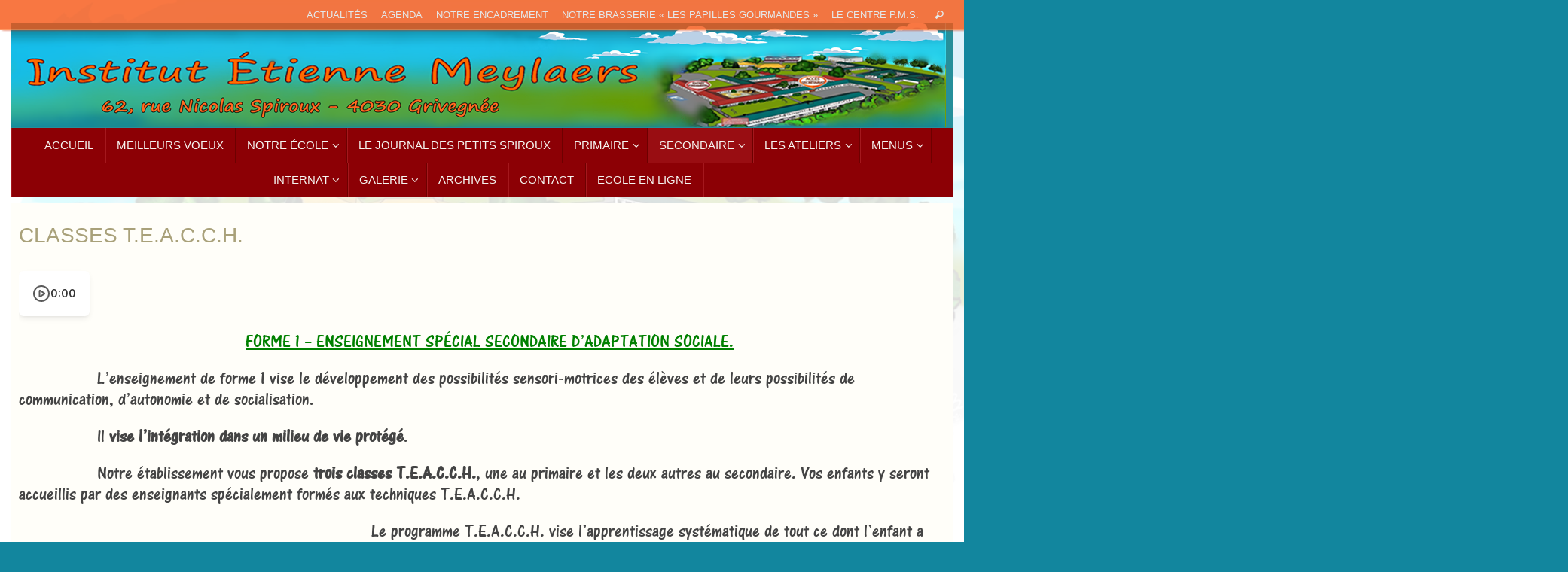

--- FILE ---
content_type: text/html; charset=UTF-8
request_url: https://www.ens-spe-griv.be/section-secondaire/enseigement-de-type-2/forme-1-classes-t-e-a-c-c-h/classes-t-e-a-c-c-h/
body_size: 20705
content:
<!DOCTYPE html>
<html lang="fr-FR">
<head>

<meta http-equiv="X-UA-Compatible" content="IE=edge,chrome=1" />
<meta name="viewport" content="width=device-width, user-scalable=yes, initial-scale=1.0, minimum-scale=1.0, maximum-scale=3.0">
<meta http-equiv="Content-Type" content="text/html; charset=UTF-8" />
<link rel="profile" href="http://gmpg.org/xfn/11" />
<link rel="pingback" href="https://www.ens-spe-griv.be/xmlrpc.php" />
<title>Classes T.E.A.C.C.H. &#8211; Institut Etienne Meylaers</title>
<meta name='robots' content='max-image-preview:large' />
<link rel='dns-prefetch' href='//fonts.googleapis.com' />
<link rel="alternate" type="application/rss+xml" title="Institut Etienne Meylaers &raquo; Flux" href="https://www.ens-spe-griv.be/feed/" />
<link rel="alternate" type="application/rss+xml" title="Institut Etienne Meylaers &raquo; Flux des commentaires" href="https://www.ens-spe-griv.be/comments/feed/" />
<link rel="alternate" title="oEmbed (JSON)" type="application/json+oembed" href="https://www.ens-spe-griv.be/wp-json/oembed/1.0/embed?url=https%3A%2F%2Fwww.ens-spe-griv.be%2Fsection-secondaire%2Fenseigement-de-type-2%2Fforme-1-classes-t-e-a-c-c-h%2Fclasses-t-e-a-c-c-h%2F" />
<link rel="alternate" title="oEmbed (XML)" type="text/xml+oembed" href="https://www.ens-spe-griv.be/wp-json/oembed/1.0/embed?url=https%3A%2F%2Fwww.ens-spe-griv.be%2Fsection-secondaire%2Fenseigement-de-type-2%2Fforme-1-classes-t-e-a-c-c-h%2Fclasses-t-e-a-c-c-h%2F&#038;format=xml" />
<style id='wp-img-auto-sizes-contain-inline-css' type='text/css'>
img:is([sizes=auto i],[sizes^="auto," i]){contain-intrinsic-size:3000px 1500px}
/*# sourceURL=wp-img-auto-sizes-contain-inline-css */
</style>
<style id='wp-emoji-styles-inline-css' type='text/css'>

	img.wp-smiley, img.emoji {
		display: inline !important;
		border: none !important;
		box-shadow: none !important;
		height: 1em !important;
		width: 1em !important;
		margin: 0 0.07em !important;
		vertical-align: -0.1em !important;
		background: none !important;
		padding: 0 !important;
	}
/*# sourceURL=wp-emoji-styles-inline-css */
</style>
<style id='wp-block-library-inline-css' type='text/css'>
:root{--wp-block-synced-color:#7a00df;--wp-block-synced-color--rgb:122,0,223;--wp-bound-block-color:var(--wp-block-synced-color);--wp-editor-canvas-background:#ddd;--wp-admin-theme-color:#007cba;--wp-admin-theme-color--rgb:0,124,186;--wp-admin-theme-color-darker-10:#006ba1;--wp-admin-theme-color-darker-10--rgb:0,107,160.5;--wp-admin-theme-color-darker-20:#005a87;--wp-admin-theme-color-darker-20--rgb:0,90,135;--wp-admin-border-width-focus:2px}@media (min-resolution:192dpi){:root{--wp-admin-border-width-focus:1.5px}}.wp-element-button{cursor:pointer}:root .has-very-light-gray-background-color{background-color:#eee}:root .has-very-dark-gray-background-color{background-color:#313131}:root .has-very-light-gray-color{color:#eee}:root .has-very-dark-gray-color{color:#313131}:root .has-vivid-green-cyan-to-vivid-cyan-blue-gradient-background{background:linear-gradient(135deg,#00d084,#0693e3)}:root .has-purple-crush-gradient-background{background:linear-gradient(135deg,#34e2e4,#4721fb 50%,#ab1dfe)}:root .has-hazy-dawn-gradient-background{background:linear-gradient(135deg,#faaca8,#dad0ec)}:root .has-subdued-olive-gradient-background{background:linear-gradient(135deg,#fafae1,#67a671)}:root .has-atomic-cream-gradient-background{background:linear-gradient(135deg,#fdd79a,#004a59)}:root .has-nightshade-gradient-background{background:linear-gradient(135deg,#330968,#31cdcf)}:root .has-midnight-gradient-background{background:linear-gradient(135deg,#020381,#2874fc)}:root{--wp--preset--font-size--normal:16px;--wp--preset--font-size--huge:42px}.has-regular-font-size{font-size:1em}.has-larger-font-size{font-size:2.625em}.has-normal-font-size{font-size:var(--wp--preset--font-size--normal)}.has-huge-font-size{font-size:var(--wp--preset--font-size--huge)}.has-text-align-center{text-align:center}.has-text-align-left{text-align:left}.has-text-align-right{text-align:right}.has-fit-text{white-space:nowrap!important}#end-resizable-editor-section{display:none}.aligncenter{clear:both}.items-justified-left{justify-content:flex-start}.items-justified-center{justify-content:center}.items-justified-right{justify-content:flex-end}.items-justified-space-between{justify-content:space-between}.screen-reader-text{border:0;clip-path:inset(50%);height:1px;margin:-1px;overflow:hidden;padding:0;position:absolute;width:1px;word-wrap:normal!important}.screen-reader-text:focus{background-color:#ddd;clip-path:none;color:#444;display:block;font-size:1em;height:auto;left:5px;line-height:normal;padding:15px 23px 14px;text-decoration:none;top:5px;width:auto;z-index:100000}html :where(.has-border-color){border-style:solid}html :where([style*=border-top-color]){border-top-style:solid}html :where([style*=border-right-color]){border-right-style:solid}html :where([style*=border-bottom-color]){border-bottom-style:solid}html :where([style*=border-left-color]){border-left-style:solid}html :where([style*=border-width]){border-style:solid}html :where([style*=border-top-width]){border-top-style:solid}html :where([style*=border-right-width]){border-right-style:solid}html :where([style*=border-bottom-width]){border-bottom-style:solid}html :where([style*=border-left-width]){border-left-style:solid}html :where(img[class*=wp-image-]){height:auto;max-width:100%}:where(figure){margin:0 0 1em}html :where(.is-position-sticky){--wp-admin--admin-bar--position-offset:var(--wp-admin--admin-bar--height,0px)}@media screen and (max-width:600px){html :where(.is-position-sticky){--wp-admin--admin-bar--position-offset:0px}}

/*# sourceURL=wp-block-library-inline-css */
</style><style id='wp-block-image-inline-css' type='text/css'>
.wp-block-image>a,.wp-block-image>figure>a{display:inline-block}.wp-block-image img{box-sizing:border-box;height:auto;max-width:100%;vertical-align:bottom}@media not (prefers-reduced-motion){.wp-block-image img.hide{visibility:hidden}.wp-block-image img.show{animation:show-content-image .4s}}.wp-block-image[style*=border-radius] img,.wp-block-image[style*=border-radius]>a{border-radius:inherit}.wp-block-image.has-custom-border img{box-sizing:border-box}.wp-block-image.aligncenter{text-align:center}.wp-block-image.alignfull>a,.wp-block-image.alignwide>a{width:100%}.wp-block-image.alignfull img,.wp-block-image.alignwide img{height:auto;width:100%}.wp-block-image .aligncenter,.wp-block-image .alignleft,.wp-block-image .alignright,.wp-block-image.aligncenter,.wp-block-image.alignleft,.wp-block-image.alignright{display:table}.wp-block-image .aligncenter>figcaption,.wp-block-image .alignleft>figcaption,.wp-block-image .alignright>figcaption,.wp-block-image.aligncenter>figcaption,.wp-block-image.alignleft>figcaption,.wp-block-image.alignright>figcaption{caption-side:bottom;display:table-caption}.wp-block-image .alignleft{float:left;margin:.5em 1em .5em 0}.wp-block-image .alignright{float:right;margin:.5em 0 .5em 1em}.wp-block-image .aligncenter{margin-left:auto;margin-right:auto}.wp-block-image :where(figcaption){margin-bottom:1em;margin-top:.5em}.wp-block-image.is-style-circle-mask img{border-radius:9999px}@supports ((-webkit-mask-image:none) or (mask-image:none)) or (-webkit-mask-image:none){.wp-block-image.is-style-circle-mask img{border-radius:0;-webkit-mask-image:url('data:image/svg+xml;utf8,<svg viewBox="0 0 100 100" xmlns="http://www.w3.org/2000/svg"><circle cx="50" cy="50" r="50"/></svg>');mask-image:url('data:image/svg+xml;utf8,<svg viewBox="0 0 100 100" xmlns="http://www.w3.org/2000/svg"><circle cx="50" cy="50" r="50"/></svg>');mask-mode:alpha;-webkit-mask-position:center;mask-position:center;-webkit-mask-repeat:no-repeat;mask-repeat:no-repeat;-webkit-mask-size:contain;mask-size:contain}}:root :where(.wp-block-image.is-style-rounded img,.wp-block-image .is-style-rounded img){border-radius:9999px}.wp-block-image figure{margin:0}.wp-lightbox-container{display:flex;flex-direction:column;position:relative}.wp-lightbox-container img{cursor:zoom-in}.wp-lightbox-container img:hover+button{opacity:1}.wp-lightbox-container button{align-items:center;backdrop-filter:blur(16px) saturate(180%);background-color:#5a5a5a40;border:none;border-radius:4px;cursor:zoom-in;display:flex;height:20px;justify-content:center;opacity:0;padding:0;position:absolute;right:16px;text-align:center;top:16px;width:20px;z-index:100}@media not (prefers-reduced-motion){.wp-lightbox-container button{transition:opacity .2s ease}}.wp-lightbox-container button:focus-visible{outline:3px auto #5a5a5a40;outline:3px auto -webkit-focus-ring-color;outline-offset:3px}.wp-lightbox-container button:hover{cursor:pointer;opacity:1}.wp-lightbox-container button:focus{opacity:1}.wp-lightbox-container button:focus,.wp-lightbox-container button:hover,.wp-lightbox-container button:not(:hover):not(:active):not(.has-background){background-color:#5a5a5a40;border:none}.wp-lightbox-overlay{box-sizing:border-box;cursor:zoom-out;height:100vh;left:0;overflow:hidden;position:fixed;top:0;visibility:hidden;width:100%;z-index:100000}.wp-lightbox-overlay .close-button{align-items:center;cursor:pointer;display:flex;justify-content:center;min-height:40px;min-width:40px;padding:0;position:absolute;right:calc(env(safe-area-inset-right) + 16px);top:calc(env(safe-area-inset-top) + 16px);z-index:5000000}.wp-lightbox-overlay .close-button:focus,.wp-lightbox-overlay .close-button:hover,.wp-lightbox-overlay .close-button:not(:hover):not(:active):not(.has-background){background:none;border:none}.wp-lightbox-overlay .lightbox-image-container{height:var(--wp--lightbox-container-height);left:50%;overflow:hidden;position:absolute;top:50%;transform:translate(-50%,-50%);transform-origin:top left;width:var(--wp--lightbox-container-width);z-index:9999999999}.wp-lightbox-overlay .wp-block-image{align-items:center;box-sizing:border-box;display:flex;height:100%;justify-content:center;margin:0;position:relative;transform-origin:0 0;width:100%;z-index:3000000}.wp-lightbox-overlay .wp-block-image img{height:var(--wp--lightbox-image-height);min-height:var(--wp--lightbox-image-height);min-width:var(--wp--lightbox-image-width);width:var(--wp--lightbox-image-width)}.wp-lightbox-overlay .wp-block-image figcaption{display:none}.wp-lightbox-overlay button{background:none;border:none}.wp-lightbox-overlay .scrim{background-color:#fff;height:100%;opacity:.9;position:absolute;width:100%;z-index:2000000}.wp-lightbox-overlay.active{visibility:visible}@media not (prefers-reduced-motion){.wp-lightbox-overlay.active{animation:turn-on-visibility .25s both}.wp-lightbox-overlay.active img{animation:turn-on-visibility .35s both}.wp-lightbox-overlay.show-closing-animation:not(.active){animation:turn-off-visibility .35s both}.wp-lightbox-overlay.show-closing-animation:not(.active) img{animation:turn-off-visibility .25s both}.wp-lightbox-overlay.zoom.active{animation:none;opacity:1;visibility:visible}.wp-lightbox-overlay.zoom.active .lightbox-image-container{animation:lightbox-zoom-in .4s}.wp-lightbox-overlay.zoom.active .lightbox-image-container img{animation:none}.wp-lightbox-overlay.zoom.active .scrim{animation:turn-on-visibility .4s forwards}.wp-lightbox-overlay.zoom.show-closing-animation:not(.active){animation:none}.wp-lightbox-overlay.zoom.show-closing-animation:not(.active) .lightbox-image-container{animation:lightbox-zoom-out .4s}.wp-lightbox-overlay.zoom.show-closing-animation:not(.active) .lightbox-image-container img{animation:none}.wp-lightbox-overlay.zoom.show-closing-animation:not(.active) .scrim{animation:turn-off-visibility .4s forwards}}@keyframes show-content-image{0%{visibility:hidden}99%{visibility:hidden}to{visibility:visible}}@keyframes turn-on-visibility{0%{opacity:0}to{opacity:1}}@keyframes turn-off-visibility{0%{opacity:1;visibility:visible}99%{opacity:0;visibility:visible}to{opacity:0;visibility:hidden}}@keyframes lightbox-zoom-in{0%{transform:translate(calc((-100vw + var(--wp--lightbox-scrollbar-width))/2 + var(--wp--lightbox-initial-left-position)),calc(-50vh + var(--wp--lightbox-initial-top-position))) scale(var(--wp--lightbox-scale))}to{transform:translate(-50%,-50%) scale(1)}}@keyframes lightbox-zoom-out{0%{transform:translate(-50%,-50%) scale(1);visibility:visible}99%{visibility:visible}to{transform:translate(calc((-100vw + var(--wp--lightbox-scrollbar-width))/2 + var(--wp--lightbox-initial-left-position)),calc(-50vh + var(--wp--lightbox-initial-top-position))) scale(var(--wp--lightbox-scale));visibility:hidden}}
/*# sourceURL=https://www.ens-spe-griv.be/wp-includes/blocks/image/style.min.css */
</style>
<style id='wp-block-columns-inline-css' type='text/css'>
.wp-block-columns{box-sizing:border-box;display:flex;flex-wrap:wrap!important}@media (min-width:782px){.wp-block-columns{flex-wrap:nowrap!important}}.wp-block-columns{align-items:normal!important}.wp-block-columns.are-vertically-aligned-top{align-items:flex-start}.wp-block-columns.are-vertically-aligned-center{align-items:center}.wp-block-columns.are-vertically-aligned-bottom{align-items:flex-end}@media (max-width:781px){.wp-block-columns:not(.is-not-stacked-on-mobile)>.wp-block-column{flex-basis:100%!important}}@media (min-width:782px){.wp-block-columns:not(.is-not-stacked-on-mobile)>.wp-block-column{flex-basis:0;flex-grow:1}.wp-block-columns:not(.is-not-stacked-on-mobile)>.wp-block-column[style*=flex-basis]{flex-grow:0}}.wp-block-columns.is-not-stacked-on-mobile{flex-wrap:nowrap!important}.wp-block-columns.is-not-stacked-on-mobile>.wp-block-column{flex-basis:0;flex-grow:1}.wp-block-columns.is-not-stacked-on-mobile>.wp-block-column[style*=flex-basis]{flex-grow:0}:where(.wp-block-columns){margin-bottom:1.75em}:where(.wp-block-columns.has-background){padding:1.25em 2.375em}.wp-block-column{flex-grow:1;min-width:0;overflow-wrap:break-word;word-break:break-word}.wp-block-column.is-vertically-aligned-top{align-self:flex-start}.wp-block-column.is-vertically-aligned-center{align-self:center}.wp-block-column.is-vertically-aligned-bottom{align-self:flex-end}.wp-block-column.is-vertically-aligned-stretch{align-self:stretch}.wp-block-column.is-vertically-aligned-bottom,.wp-block-column.is-vertically-aligned-center,.wp-block-column.is-vertically-aligned-top{width:100%}
/*# sourceURL=https://www.ens-spe-griv.be/wp-includes/blocks/columns/style.min.css */
</style>
<style id='global-styles-inline-css' type='text/css'>
:root{--wp--preset--aspect-ratio--square: 1;--wp--preset--aspect-ratio--4-3: 4/3;--wp--preset--aspect-ratio--3-4: 3/4;--wp--preset--aspect-ratio--3-2: 3/2;--wp--preset--aspect-ratio--2-3: 2/3;--wp--preset--aspect-ratio--16-9: 16/9;--wp--preset--aspect-ratio--9-16: 9/16;--wp--preset--color--black: #000000;--wp--preset--color--cyan-bluish-gray: #abb8c3;--wp--preset--color--white: #ffffff;--wp--preset--color--pale-pink: #f78da7;--wp--preset--color--vivid-red: #cf2e2e;--wp--preset--color--luminous-vivid-orange: #ff6900;--wp--preset--color--luminous-vivid-amber: #fcb900;--wp--preset--color--light-green-cyan: #7bdcb5;--wp--preset--color--vivid-green-cyan: #00d084;--wp--preset--color--pale-cyan-blue: #8ed1fc;--wp--preset--color--vivid-cyan-blue: #0693e3;--wp--preset--color--vivid-purple: #9b51e0;--wp--preset--gradient--vivid-cyan-blue-to-vivid-purple: linear-gradient(135deg,rgb(6,147,227) 0%,rgb(155,81,224) 100%);--wp--preset--gradient--light-green-cyan-to-vivid-green-cyan: linear-gradient(135deg,rgb(122,220,180) 0%,rgb(0,208,130) 100%);--wp--preset--gradient--luminous-vivid-amber-to-luminous-vivid-orange: linear-gradient(135deg,rgb(252,185,0) 0%,rgb(255,105,0) 100%);--wp--preset--gradient--luminous-vivid-orange-to-vivid-red: linear-gradient(135deg,rgb(255,105,0) 0%,rgb(207,46,46) 100%);--wp--preset--gradient--very-light-gray-to-cyan-bluish-gray: linear-gradient(135deg,rgb(238,238,238) 0%,rgb(169,184,195) 100%);--wp--preset--gradient--cool-to-warm-spectrum: linear-gradient(135deg,rgb(74,234,220) 0%,rgb(151,120,209) 20%,rgb(207,42,186) 40%,rgb(238,44,130) 60%,rgb(251,105,98) 80%,rgb(254,248,76) 100%);--wp--preset--gradient--blush-light-purple: linear-gradient(135deg,rgb(255,206,236) 0%,rgb(152,150,240) 100%);--wp--preset--gradient--blush-bordeaux: linear-gradient(135deg,rgb(254,205,165) 0%,rgb(254,45,45) 50%,rgb(107,0,62) 100%);--wp--preset--gradient--luminous-dusk: linear-gradient(135deg,rgb(255,203,112) 0%,rgb(199,81,192) 50%,rgb(65,88,208) 100%);--wp--preset--gradient--pale-ocean: linear-gradient(135deg,rgb(255,245,203) 0%,rgb(182,227,212) 50%,rgb(51,167,181) 100%);--wp--preset--gradient--electric-grass: linear-gradient(135deg,rgb(202,248,128) 0%,rgb(113,206,126) 100%);--wp--preset--gradient--midnight: linear-gradient(135deg,rgb(2,3,129) 0%,rgb(40,116,252) 100%);--wp--preset--font-size--small: 13px;--wp--preset--font-size--medium: 20px;--wp--preset--font-size--large: 36px;--wp--preset--font-size--x-large: 42px;--wp--preset--spacing--20: 0.44rem;--wp--preset--spacing--30: 0.67rem;--wp--preset--spacing--40: 1rem;--wp--preset--spacing--50: 1.5rem;--wp--preset--spacing--60: 2.25rem;--wp--preset--spacing--70: 3.38rem;--wp--preset--spacing--80: 5.06rem;--wp--preset--shadow--natural: 6px 6px 9px rgba(0, 0, 0, 0.2);--wp--preset--shadow--deep: 12px 12px 50px rgba(0, 0, 0, 0.4);--wp--preset--shadow--sharp: 6px 6px 0px rgba(0, 0, 0, 0.2);--wp--preset--shadow--outlined: 6px 6px 0px -3px rgb(255, 255, 255), 6px 6px rgb(0, 0, 0);--wp--preset--shadow--crisp: 6px 6px 0px rgb(0, 0, 0);}:where(.is-layout-flex){gap: 0.5em;}:where(.is-layout-grid){gap: 0.5em;}body .is-layout-flex{display: flex;}.is-layout-flex{flex-wrap: wrap;align-items: center;}.is-layout-flex > :is(*, div){margin: 0;}body .is-layout-grid{display: grid;}.is-layout-grid > :is(*, div){margin: 0;}:where(.wp-block-columns.is-layout-flex){gap: 2em;}:where(.wp-block-columns.is-layout-grid){gap: 2em;}:where(.wp-block-post-template.is-layout-flex){gap: 1.25em;}:where(.wp-block-post-template.is-layout-grid){gap: 1.25em;}.has-black-color{color: var(--wp--preset--color--black) !important;}.has-cyan-bluish-gray-color{color: var(--wp--preset--color--cyan-bluish-gray) !important;}.has-white-color{color: var(--wp--preset--color--white) !important;}.has-pale-pink-color{color: var(--wp--preset--color--pale-pink) !important;}.has-vivid-red-color{color: var(--wp--preset--color--vivid-red) !important;}.has-luminous-vivid-orange-color{color: var(--wp--preset--color--luminous-vivid-orange) !important;}.has-luminous-vivid-amber-color{color: var(--wp--preset--color--luminous-vivid-amber) !important;}.has-light-green-cyan-color{color: var(--wp--preset--color--light-green-cyan) !important;}.has-vivid-green-cyan-color{color: var(--wp--preset--color--vivid-green-cyan) !important;}.has-pale-cyan-blue-color{color: var(--wp--preset--color--pale-cyan-blue) !important;}.has-vivid-cyan-blue-color{color: var(--wp--preset--color--vivid-cyan-blue) !important;}.has-vivid-purple-color{color: var(--wp--preset--color--vivid-purple) !important;}.has-black-background-color{background-color: var(--wp--preset--color--black) !important;}.has-cyan-bluish-gray-background-color{background-color: var(--wp--preset--color--cyan-bluish-gray) !important;}.has-white-background-color{background-color: var(--wp--preset--color--white) !important;}.has-pale-pink-background-color{background-color: var(--wp--preset--color--pale-pink) !important;}.has-vivid-red-background-color{background-color: var(--wp--preset--color--vivid-red) !important;}.has-luminous-vivid-orange-background-color{background-color: var(--wp--preset--color--luminous-vivid-orange) !important;}.has-luminous-vivid-amber-background-color{background-color: var(--wp--preset--color--luminous-vivid-amber) !important;}.has-light-green-cyan-background-color{background-color: var(--wp--preset--color--light-green-cyan) !important;}.has-vivid-green-cyan-background-color{background-color: var(--wp--preset--color--vivid-green-cyan) !important;}.has-pale-cyan-blue-background-color{background-color: var(--wp--preset--color--pale-cyan-blue) !important;}.has-vivid-cyan-blue-background-color{background-color: var(--wp--preset--color--vivid-cyan-blue) !important;}.has-vivid-purple-background-color{background-color: var(--wp--preset--color--vivid-purple) !important;}.has-black-border-color{border-color: var(--wp--preset--color--black) !important;}.has-cyan-bluish-gray-border-color{border-color: var(--wp--preset--color--cyan-bluish-gray) !important;}.has-white-border-color{border-color: var(--wp--preset--color--white) !important;}.has-pale-pink-border-color{border-color: var(--wp--preset--color--pale-pink) !important;}.has-vivid-red-border-color{border-color: var(--wp--preset--color--vivid-red) !important;}.has-luminous-vivid-orange-border-color{border-color: var(--wp--preset--color--luminous-vivid-orange) !important;}.has-luminous-vivid-amber-border-color{border-color: var(--wp--preset--color--luminous-vivid-amber) !important;}.has-light-green-cyan-border-color{border-color: var(--wp--preset--color--light-green-cyan) !important;}.has-vivid-green-cyan-border-color{border-color: var(--wp--preset--color--vivid-green-cyan) !important;}.has-pale-cyan-blue-border-color{border-color: var(--wp--preset--color--pale-cyan-blue) !important;}.has-vivid-cyan-blue-border-color{border-color: var(--wp--preset--color--vivid-cyan-blue) !important;}.has-vivid-purple-border-color{border-color: var(--wp--preset--color--vivid-purple) !important;}.has-vivid-cyan-blue-to-vivid-purple-gradient-background{background: var(--wp--preset--gradient--vivid-cyan-blue-to-vivid-purple) !important;}.has-light-green-cyan-to-vivid-green-cyan-gradient-background{background: var(--wp--preset--gradient--light-green-cyan-to-vivid-green-cyan) !important;}.has-luminous-vivid-amber-to-luminous-vivid-orange-gradient-background{background: var(--wp--preset--gradient--luminous-vivid-amber-to-luminous-vivid-orange) !important;}.has-luminous-vivid-orange-to-vivid-red-gradient-background{background: var(--wp--preset--gradient--luminous-vivid-orange-to-vivid-red) !important;}.has-very-light-gray-to-cyan-bluish-gray-gradient-background{background: var(--wp--preset--gradient--very-light-gray-to-cyan-bluish-gray) !important;}.has-cool-to-warm-spectrum-gradient-background{background: var(--wp--preset--gradient--cool-to-warm-spectrum) !important;}.has-blush-light-purple-gradient-background{background: var(--wp--preset--gradient--blush-light-purple) !important;}.has-blush-bordeaux-gradient-background{background: var(--wp--preset--gradient--blush-bordeaux) !important;}.has-luminous-dusk-gradient-background{background: var(--wp--preset--gradient--luminous-dusk) !important;}.has-pale-ocean-gradient-background{background: var(--wp--preset--gradient--pale-ocean) !important;}.has-electric-grass-gradient-background{background: var(--wp--preset--gradient--electric-grass) !important;}.has-midnight-gradient-background{background: var(--wp--preset--gradient--midnight) !important;}.has-small-font-size{font-size: var(--wp--preset--font-size--small) !important;}.has-medium-font-size{font-size: var(--wp--preset--font-size--medium) !important;}.has-large-font-size{font-size: var(--wp--preset--font-size--large) !important;}.has-x-large-font-size{font-size: var(--wp--preset--font-size--x-large) !important;}
:where(.wp-block-columns.is-layout-flex){gap: 2em;}:where(.wp-block-columns.is-layout-grid){gap: 2em;}
/*# sourceURL=global-styles-inline-css */
</style>
<style id='core-block-supports-inline-css' type='text/css'>
.wp-container-core-columns-is-layout-9d6595d7{flex-wrap:nowrap;}
/*# sourceURL=core-block-supports-inline-css */
</style>

<style id='classic-theme-styles-inline-css' type='text/css'>
/*! This file is auto-generated */
.wp-block-button__link{color:#fff;background-color:#32373c;border-radius:9999px;box-shadow:none;text-decoration:none;padding:calc(.667em + 2px) calc(1.333em + 2px);font-size:1.125em}.wp-block-file__button{background:#32373c;color:#fff;text-decoration:none}
/*# sourceURL=/wp-includes/css/classic-themes.min.css */
</style>
<link rel='stylesheet' id='cfblbcss-css' href='https://www.ens-spe-griv.be/wp-content/plugins/cardoza-facebook-like-box/cardozafacebook.css?ver=6.9' type='text/css' media='all' />
<link rel='stylesheet' id='dashicons-css' href='https://www.ens-spe-griv.be/wp-includes/css/dashicons.min.css?ver=6.9' type='text/css' media='all' />
<link rel='stylesheet' id='everest-forms-general-css' href='https://www.ens-spe-griv.be/wp-content/plugins/everest-forms/assets/css/everest-forms.css?ver=3.4.2.1' type='text/css' media='all' />
<link rel='stylesheet' id='jquery-intl-tel-input-css' href='https://www.ens-spe-griv.be/wp-content/plugins/everest-forms/assets/css/intlTelInput.css?ver=3.4.2.1' type='text/css' media='all' />
<link rel='stylesheet' id='responsive-lightbox-swipebox-css' href='https://www.ens-spe-griv.be/wp-content/plugins/responsive-lightbox/assets/swipebox/swipebox.min.css?ver=1.5.2' type='text/css' media='all' />
<link rel='stylesheet' id='uaf_client_css-css' href='https://www.ens-spe-griv.be/wp-content/uploads/useanyfont/uaf.css?ver=1764318068' type='text/css' media='all' />
<link rel='stylesheet' id='daextrevo-google-font-css' href='https://fonts.googleapis.com/css2?family=Inter%3Awght%40600&#038;ver=1.14#038;display=swap' type='text/css' media='all' />
<link rel='stylesheet' id='daextrevo-speech-synthesis-player-css' href='https://www.ens-spe-griv.be/wp-content/plugins/real-voice/public/assets/css/speech-synthesis-player.css?ver=1.14' type='text/css' media='all' />
<link rel='stylesheet' id='daextrevo-custom-css' href='https://www.ens-spe-griv.be/wp-content/uploads/daextrevo_uploads/custom-1.css?ver=1.14' type='text/css' media='all' />
<link rel='stylesheet' id='tempera-fonts-css' href='https://www.ens-spe-griv.be/wp-content/themes/tempera/fonts/fontfaces.css?ver=1.8.3' type='text/css' media='all' />
<link rel='stylesheet' id='tempera-style-css' href='https://www.ens-spe-griv.be/wp-content/themes/tempera/style.css?ver=1.8.3' type='text/css' media='all' />
<style id='tempera-style-inline-css' type='text/css'>
#header, #main, #topbar-inner { max-width: 1250px; } #container.one-column { } #container.two-columns-right #secondary { width:550px; float:right; } #container.two-columns-right #content { width:calc(100% - 560px); float:left; } #container.two-columns-left #primary { width:550px; float:left; } #container.two-columns-left #content { width:calc(100% - 560px); float:right; } #container.three-columns-right .sidey { width:275px; float:left; } #container.three-columns-right #primary { margin-left:5px; margin-right:5px; } #container.three-columns-right #content { width: calc(100% - 560px); float:left;} #container.three-columns-left .sidey { width:275px; float:left; } #container.three-columns-left #secondary {margin-left:5px; margin-right:5px; } #container.three-columns-left #content { width: calc(100% - 560px); float:right; } #container.three-columns-sided .sidey { width:275px; float:left; } #container.three-columns-sided #secondary { float:right; } #container.three-columns-sided #content { width: calc(100% - 570px); float:right; margin: 0 285px 0 -1250px; } body { font-family: "Segoe UI", Arial, sans-serif; } #content h1.entry-title a, #content h2.entry-title a, #content h1.entry-title , #content h2.entry-title { font-family: "Segoe UI", Arial, sans-serif; } .widget-title, .widget-title a { font-family: "Segoe UI", Arial, sans-serif; } .entry-content h1, .entry-content h2, .entry-content h3, .entry-content h4, .entry-content h5, .entry-content h6, #comments #reply-title, .nivo-caption h2, #front-text1 h2, #front-text2 h2, .column-header-image, .column-header-noimage { font-family: "Segoe UI", Arial, sans-serif; } #site-title span a { font-family: "Segoe UI", Arial, sans-serif; } #access ul li a, #access ul li a span { font-family: "Segoe UI", Arial, sans-serif; } body { color: #444444; background-color: #EEEDE6 } a { color: #B52C00; } a:hover,.entry-meta span a:hover, .comments-link a:hover { color: #8C0005; } #header { background-color: #268f9a; } #site-title span a { color:#BF4D28; } #site-description { color:#8C0005; } .socials a { background-color: #8C0005; } .socials .socials-hover { background-color: #D6341D; } /* Main menu top level */ #access a, #nav-toggle span, li.menu-main-search .searchform input[type="search"] { color: #f6f5f1; } li.menu-main-search .searchform input[type="search"] { background-color: #a4181d; border-left-color: #6e0000; } #access, #nav-toggle {background-color: #8C0005; } #access > .menu > ul > li > a > span { border-color: #6e0000; -webkit-box-shadow: 1px 0 0 #a4181d; box-shadow: 1px 0 0 #a4181d; } /*.rtl #access > .menu > ul > li > a > span { -webkit-box-shadow: -1px 0 0 #a4181d; box-shadow: -1px 0 0 #a4181d; } */ #access a:hover {background-color: #990d12; } #access ul li.current_page_item > a, #access ul li.current-menu-item > a, #access ul li.current_page_ancestor > a, #access ul li.current-menu-ancestor > a { background-color: #990d12; } /* Main menu Submenus */ #access > .menu > ul > li > ul:before {border-bottom-color:#760004;} #access ul ul ul li:first-child:before { border-right-color:#760004;} #access ul ul li { background-color:#760004; border-top-color:#840e12; border-bottom-color:#6b0000} #access ul ul li a{color:#e3e0d4} #access ul ul li a:hover{background:#840e12} #access ul ul li.current_page_item > a, #access ul ul li.current-menu-item > a, #access ul ul li.current_page_ancestor > a, #access ul ul li.current-menu-ancestor > a { background-color:#840e12; } #topbar { background-color: #f75613;border-bottom-color:#ff7e3b; box-shadow:3px 0 3px #cf2e00; } .topmenu ul li a, .topmenu .searchsubmit { color: #E5E5E5; } .topmenu ul li a:hover, .topmenu .searchform input[type="search"] { color: #FFF; border-bottom-color: rgba( 181,44,0, 0.5); } #main { background-color: #FFFEF9; } #author-info, #entry-author-info, #content .page-title { border-color: #B52C00; background: #F7F7F7; } #entry-author-info #author-avatar, #author-info #author-avatar { border-color: #EEEEEE; } .sidey .widget-container { color: #333333; background-color: #FFFEF9; } .sidey .widget-title { color: #FFFFFF; background-color: #8C0005;border-color:#640000;} .sidey .widget-container a {} .sidey .widget-container a:hover {} .entry-content h1, .entry-content h2, .entry-content h3, .entry-content h4, .entry-content h5, .entry-content h6 { color: #A9A17A; } .sticky .entry-header {border-color:#B52C00 } .entry-title, .entry-title a { color: #A9A17A; } .entry-title a:hover { color: #99999; } #content span.entry-format { color: #f6f5f1; background-color: #8C0005; } #footer { color: #FFFEF9; ; } #footer2 { color: #FFFEF9; background-color: #A9A17A; } #footer a { ; } #footer a:hover { ; } #footer2 a, .footermenu ul li:after { ; } #footer2 a:hover { ; } #footer .widget-container { color: #444; ; } #footer .widget-title { color: #BF4D28; background-color: #FFFEF9;border-color:#d7d6d1 } a.continue-reading-link, #cryout_ajax_more_trigger { color:#f6f5f1; background:#8C0005; border-bottom-color:#B52C00; } a.continue-reading-link:hover { border-bottom-color:#8C0005; } a.continue-reading-link i.crycon-right-dir {color:#B52C00} a.continue-reading-link:hover i.crycon-right-dir {color:#8C0005} .page-link a, .page-link > span > em {border-color:#CCCCCC} .columnmore a {background:#B52C00;color:#F7F7F7} .columnmore a:hover {background:#8C0005;} .button, #respond .form-submit input#submit, input[type="submit"], input[type="reset"] { background-color: #B52C00; } .button:hover, #respond .form-submit input#submit:hover { background-color: #8C0005; } .entry-content tr th, .entry-content thead th { color: #A9A17A; } .entry-content table, .entry-content fieldset, .entry-content tr td, .entry-content tr th, .entry-content thead th { border-color: #CCCCCC; } .entry-content tr.even td { background-color: #F7F7F7 !important; } hr { border-color: #CCCCCC; } input[type="text"], input[type="password"], input[type="email"], textarea, select, input[type="color"],input[type="date"],input[type="datetime"],input[type="datetime-local"],input[type="month"],input[type="number"],input[type="range"], input[type="search"],input[type="tel"],input[type="time"],input[type="url"],input[type="week"] { background-color: #F7F7F7; border-color: #CCCCCC #EEEEEE #EEEEEE #CCCCCC; color: #444444; } input[type="submit"], input[type="reset"] { color: #FFFEF9; background-color: #B52C00; } input[type="text"]:hover, input[type="password"]:hover, input[type="email"]:hover, textarea:hover, input[type="color"]:hover, input[type="date"]:hover, input[type="datetime"]:hover, input[type="datetime-local"]:hover, input[type="month"]:hover, input[type="number"]:hover, input[type="range"]:hover, input[type="search"]:hover, input[type="tel"]:hover, input[type="time"]:hover, input[type="url"]:hover, input[type="week"]:hover { background-color: rgba(247,247,247,0.4); } .entry-content pre { border-color: #CCCCCC; border-bottom-color:#B52C00;} .entry-content code { background-color:#F7F7F7;} .entry-content blockquote { border-color: #EEEEEE; } abbr, acronym { border-color: #444444; } .comment-meta a { color: #444444; } #respond .form-allowed-tags { color: #999999; } .entry-meta .crycon-metas:before {color:#CCCCCC;} .entry-meta span a, .comments-link a, .entry-meta {color:#666666;} .entry-meta span a:hover, .comments-link a:hover {} .nav-next a:hover {} .nav-previous a:hover { } .pagination { border-color:#ededed;} .pagination span, .pagination a { background:#F7F7F7; border-left-color:#dddddd; border-right-color:#ffffff; } .pagination a:hover { background: #ffffff; } #searchform input[type="text"] {color:#999999;} .caption-accented .wp-caption { background-color:rgba(181,44,0,0.8); color:#FFFEF9} .tempera-image-one .entry-content img[class*='align'], .tempera-image-one .entry-summary img[class*='align'], .tempera-image-two .entry-content img[class*='align'], .tempera-image-two .entry-summary img[class*='align'], .tempera-image-one .entry-content [class*='wp-block'][class*='align'] img, .tempera-image-one .entry-summary [class*='wp-block'][class*='align'] img, .tempera-image-two .entry-content [class*='wp-block'][class*='align'] img, .tempera-image-two .entry-summary [class*='wp-block'][class*='align'] img { border-color:#B52C00;} html { font-size:15px; line-height:1.2; } .entry-content, .entry-summary, #frontpage blockquote { text-align:inherit; } .entry-content, .entry-summary, .widget-area { ; } #site-title a, #site-description, #access a, .topmenu ul li a, .footermenu a, .entry-meta span a, .entry-utility span a, #content span.entry-format, span.edit-link, h3#comments-title, h3#reply-title, .comment-author cite, .comments .reply a, .widget-title, #site-info a, .nivo-caption h2, a.continue-reading-link, .column-image h3, #front-columns h3.column-header-noimage, .tinynav , .entry-title, .breadcrumbs, .page-link{ text-transform: uppercase; }#content h1.entry-title, #content h2.entry-title { font-size:28px ;} .widget-title, .widget-title a { font-size:22px ;} h1 { font-size: 2.105em; } h2 { font-size: 1.835em; } h3 { font-size: 1.565em; } h4 { font-size: 1.295em; } h5 { font-size: 1.025em; } h6 { font-size: 0.755em; } #site-title { font-size:46px ;} #access ul li a, li.menu-main-search .searchform input[type="search"] { font-size:15px ;} #respond .form-allowed-tags { display:none;} .nocomments, .nocomments2 {display:none;} .comments-link span { display:none;} .entry-content table, .entry-content tr th, .entry-content tr td { border: none; } .entry-content tr, .entry-content tr th, .entry-content thead th { background: none; } #content h1, #content h2, #content h3, #content h4, #content h5, #content h6 { margin-left:20px; } .sticky hgroup { padding-left: 15px;} #header-container > div { margin:40px 0 0 0px;} header.page-header, .archive h1.page-title { display:none; } .entry-content p, .entry-content ul, .entry-content ol, .entry-content dd, .entry-content pre, .entry-content hr, .entry-summary p, .commentlist p { margin-bottom: 1.4em; } .entry-content p:not(.continue-reading-button) { text-indent:20px;} header.entry-header > .entry-meta { display: none; } #access > .menu > ul { border-left: 1px solid #a4181d; -moz-box-shadow: -1px 0 0 #6e0000; -webkit-box-shadow: -1px 0 0 #6e0000; box-shadow: -1px 0 0 #6e0000; } #toTop {background:#FFFEF9;margin-left:1400px;} #toTop:hover .crycon-back2top:before {color:#8C0005;} @media (max-width: 1295px) { #footer2 #toTop { position: relative; margin-left: auto !important; margin-right: auto !important; bottom: 0; display: block; width: 45px; border-radius: 4px 4px 0 0; opacity: 1; } } #main {margin-top:8px; } #forbottom {margin-left: 10px; margin-right: 10px;} #header-widget-area { width: 33%; } #branding { height:140px; } 
/* Tempera Custom CSS */
/*# sourceURL=tempera-style-inline-css */
</style>
<link rel='stylesheet' id='tempera-mobile-css' href='https://www.ens-spe-griv.be/wp-content/themes/tempera/styles/style-mobile.css?ver=1.8.3' type='text/css' media='all' />
<link rel='stylesheet' id='latest-posts-style-css' href='https://www.ens-spe-griv.be/wp-content/plugins/latest-posts/assets/css/style.css?ver=1.4.4' type='text/css' media='all' />
<script type="text/javascript" src="https://www.ens-spe-griv.be/wp-includes/js/jquery/jquery.min.js?ver=3.7.1" id="jquery-core-js"></script>
<script type="text/javascript" src="https://www.ens-spe-griv.be/wp-includes/js/jquery/jquery-migrate.min.js?ver=3.4.1" id="jquery-migrate-js"></script>
<script type="text/javascript" src="https://www.ens-spe-griv.be/wp-content/plugins/cardoza-facebook-like-box/cardozafacebook.js?ver=6.9" id="cfblbjs-js"></script>
<script type="text/javascript" src="https://www.ens-spe-griv.be/wp-content/plugins/flowpaper-lite-pdf-flipbook/assets/lity/lity.min.js" id="lity-js-js"></script>
<script type="text/javascript" src="https://www.ens-spe-griv.be/wp-content/plugins/responsive-lightbox/assets/dompurify/purify.min.js?ver=3.3.1" id="dompurify-js"></script>
<script type="text/javascript" id="responsive-lightbox-sanitizer-js-before">
/* <![CDATA[ */
window.RLG = window.RLG || {}; window.RLG.sanitizeAllowedHosts = ["youtube.com","www.youtube.com","youtu.be","vimeo.com","player.vimeo.com"];
//# sourceURL=responsive-lightbox-sanitizer-js-before
/* ]]> */
</script>
<script type="text/javascript" src="https://www.ens-spe-griv.be/wp-content/plugins/responsive-lightbox/js/sanitizer.js?ver=2.7.0" id="responsive-lightbox-sanitizer-js"></script>
<script type="text/javascript" src="https://www.ens-spe-griv.be/wp-content/plugins/responsive-lightbox/assets/swipebox/jquery.swipebox.min.js?ver=1.5.2" id="responsive-lightbox-swipebox-js"></script>
<script type="text/javascript" src="https://www.ens-spe-griv.be/wp-includes/js/underscore.min.js?ver=1.13.7" id="underscore-js"></script>
<script type="text/javascript" src="https://www.ens-spe-griv.be/wp-content/plugins/responsive-lightbox/assets/infinitescroll/infinite-scroll.pkgd.min.js?ver=4.0.1" id="responsive-lightbox-infinite-scroll-js"></script>
<script type="text/javascript" id="responsive-lightbox-js-before">
/* <![CDATA[ */
var rlArgs = {"script":"swipebox","selector":"lightbox","customEvents":"","activeGalleries":true,"animation":true,"hideCloseButtonOnMobile":false,"removeBarsOnMobile":false,"hideBars":true,"hideBarsDelay":5000,"videoMaxWidth":1080,"useSVG":true,"loopAtEnd":false,"woocommerce_gallery":false,"ajaxurl":"https:\/\/www.ens-spe-griv.be\/wp-admin\/admin-ajax.php","nonce":"1675bac652","preview":false,"postId":2199,"scriptExtension":false};

//# sourceURL=responsive-lightbox-js-before
/* ]]> */
</script>
<script type="text/javascript" src="https://www.ens-spe-griv.be/wp-content/plugins/responsive-lightbox/js/front.js?ver=2.7.0" id="responsive-lightbox-js"></script>
<link rel="https://api.w.org/" href="https://www.ens-spe-griv.be/wp-json/" /><link rel="alternate" title="JSON" type="application/json" href="https://www.ens-spe-griv.be/wp-json/wp/v2/pages/2199" /><link rel="EditURI" type="application/rsd+xml" title="RSD" href="https://www.ens-spe-griv.be/xmlrpc.php?rsd" />
<meta name="generator" content="WordPress 6.9" />
<meta name="generator" content="Everest Forms 3.4.2.1" />
<link rel="canonical" href="https://www.ens-spe-griv.be/section-secondaire/enseigement-de-type-2/forme-1-classes-t-e-a-c-c-h/classes-t-e-a-c-c-h/" />
<link rel='shortlink' href='https://www.ens-spe-griv.be/?p=2199' />
<style type="text/css" id="custom-background-css">
body.custom-background { background-color: #12869e; background-image: url("https://www.ens-spe-griv.be/wp-content/uploads/2022/05/Etienne-Meylaerss-Valley_fond-de-page-colore.png"); background-position: left top; background-size: cover; background-repeat: no-repeat; background-attachment: fixed; }
</style>
	<link rel="icon" href="https://www.ens-spe-griv.be/wp-content/uploads/2021/01/cropped-135199628_161013912065136_5691003666276610057_n-2-32x32.jpg" sizes="32x32" />
<link rel="icon" href="https://www.ens-spe-griv.be/wp-content/uploads/2021/01/cropped-135199628_161013912065136_5691003666276610057_n-2-192x192.jpg" sizes="192x192" />
<link rel="apple-touch-icon" href="https://www.ens-spe-griv.be/wp-content/uploads/2021/01/cropped-135199628_161013912065136_5691003666276610057_n-2-180x180.jpg" />
<meta name="msapplication-TileImage" content="https://www.ens-spe-griv.be/wp-content/uploads/2021/01/cropped-135199628_161013912065136_5691003666276610057_n-2-270x270.jpg" />
	<!--[if lt IE 9]>
	<script>
	document.createElement('header');
	document.createElement('nav');
	document.createElement('section');
	document.createElement('article');
	document.createElement('aside');
	document.createElement('footer');
	</script>
	<![endif]-->
	</head>
<body class="wp-singular page-template-default page page-id-2199 page-parent page-child parent-pageid-2013 custom-background wp-theme-tempera everest-forms-no-js tempera-image-none caption-dark tempera-comment-placeholders tempera-menu-center tempera-topbarfixed">

	<a class="skip-link screen-reader-text" href="#main" title="Passer au contenu"> Passer au contenu </a>
	
<div id="wrapper" class="hfeed">
<div id="topbar" ><div id="topbar-inner"> <nav class="topmenu"><ul id="menu-menu-den-tete" class="menu"><li id="menu-item-2794" class="menu-item menu-item-type-post_type menu-item-object-page menu-item-2794"><a href="https://www.ens-spe-griv.be/actualites/">ACTUALITÉS</a></li>
<li id="menu-item-3543" class="menu-item menu-item-type-post_type menu-item-object-page menu-item-3543"><a href="https://www.ens-spe-griv.be/actualites/l-agenda/">AGENDA</a></li>
<li id="menu-item-3853" class="menu-item menu-item-type-post_type menu-item-object-page menu-item-3853"><a href="https://www.ens-spe-griv.be/notre-encadrement/">Notre encadrement</a></li>
<li id="menu-item-6022" class="menu-item menu-item-type-post_type menu-item-object-page menu-item-6022"><a href="https://www.ens-spe-griv.be/colibri-wp/table-dhote/notre-brasserie-les-papilles-gourmandes/">Notre brasserie « Les papilles gourmandes »</a></li>
<li id="menu-item-6116" class="menu-item menu-item-type-post_type menu-item-object-page menu-item-6116"><a href="https://www.ens-spe-griv.be/le-centre-p-m-s/">Le centre P.M.S.</a></li>
<li class='menu-header-search'> <i class='search-icon'></i> 
<form role="search" method="get" class="searchform" action="https://www.ens-spe-griv.be/">
	<label>
		<span class="screen-reader-text">Recherche pour :</span>
		<input type="search" class="s" placeholder="Rechercher" value="" name="s" />
	</label>
	<button type="submit" class="searchsubmit"><span class="screen-reader-text">Rechercher</span><i class="crycon-search"></i></button>
</form>
</li></ul></nav> </div></div>

<div id="header-full">
	<header id="header">
		<div id="masthead">
			<div id="branding" role="banner" >
				<img id="bg_image" alt="Institut Etienne Meylaers" title="Institut Etienne Meylaers" src="https://www.ens-spe-griv.be/wp-content/uploads/2021/10/cropped-En-tete_ok.png"  />	<div id="header-container">
	</div>								<div style="clear:both;"></div>
			</div><!-- #branding -->
			<button id="nav-toggle"><span>&nbsp;</span></button>
			<nav id="access" class="jssafe" role="navigation">
					<div class="skip-link screen-reader-text"><a href="#content" title="Passer au contenu">
		Passer au contenu	</a></div>
	<div class="menu"><ul id="prime_nav" class="menu"><li id="menu-item-2564" class="menu-item menu-item-type-custom menu-item-object-custom menu-item-home menu-item-2564"><a href="https://www.ens-spe-griv.be/"><span>Accueil</span></a></li>
<li id="menu-item-6183" class="menu-item menu-item-type-post_type menu-item-object-post menu-item-6183"><a href="https://www.ens-spe-griv.be/meilleurs-voeux/"><span>Meilleurs voeux</span></a></li>
<li id="menu-item-3619" class="menu-item menu-item-type-post_type menu-item-object-page menu-item-has-children menu-item-3619"><a href="https://www.ens-spe-griv.be/accueil/"><span>Notre école</span></a>
<ul class="sub-menu">
	<li id="menu-item-5289" class="menu-item menu-item-type-post_type menu-item-object-post menu-item-5289"><a href="https://www.ens-spe-griv.be/bienvenue-a-linstitut-etienne-meylaers/"><span>Bienvenue à l’Institut Etienne Meylaers</span></a></li>
	<li id="menu-item-2311" class="menu-item menu-item-type-post_type menu-item-object-page menu-item-2311"><a href="https://www.ens-spe-griv.be/actualites/home/situation-geographique/"><span>Notre infrastructure</span></a></li>
	<li id="menu-item-6118" class="menu-item menu-item-type-post_type menu-item-object-page menu-item-6118"><a href="https://www.ens-spe-griv.be/le-centre-p-m-s/"><span>Le centre P.M.S.</span></a></li>
	<li id="menu-item-2312" class="menu-item menu-item-type-post_type menu-item-object-page menu-item-2312"><a href="https://www.ens-spe-griv.be/actualites/home/a-propos-detienne-meylaers/"><span>Notre projet d’école</span></a></li>
	<li id="menu-item-3637" class="menu-item menu-item-type-post_type menu-item-object-page menu-item-3637"><a href="https://www.ens-spe-griv.be/notre-encadrement/"><span>R.O.I.</span></a></li>
</ul>
</li>
<li id="menu-item-5791" class="menu-item menu-item-type-taxonomy menu-item-object-category menu-item-5791"><a href="https://www.ens-spe-griv.be/category/le-journal-des-petits-spiroux/"><span>Le journal des Petits Spiroux</span></a></li>
<li id="menu-item-1861" class="menu-item menu-item-type-post_type menu-item-object-page menu-item-has-children menu-item-1861"><a href="https://www.ens-spe-griv.be/primaire/"><span>Primaire</span></a>
<ul class="sub-menu">
	<li id="menu-item-1867" class="menu-item menu-item-type-post_type menu-item-object-page menu-item-has-children menu-item-1867"><a href="https://www.ens-spe-griv.be/primaire/grivegnee/"><span>Grivegnée</span></a>
	<ul class="sub-menu">
		<li id="menu-item-1871" class="menu-item menu-item-type-post_type menu-item-object-page menu-item-1871"><a href="https://www.ens-spe-griv.be/primaire/grivegnee/offre-denseignement/"><span>Offre d’enseignement</span></a></li>
		<li id="menu-item-1869" class="menu-item menu-item-type-post_type menu-item-object-page menu-item-1869"><a href="https://www.ens-spe-griv.be/primaire/grivegnee/visite-virtuelle/"><span>Visite virtuelle</span></a></li>
		<li id="menu-item-1870" class="menu-item menu-item-type-post_type menu-item-object-page menu-item-1870"><a href="https://www.ens-spe-griv.be/primaire/grivegnee/objectifs/"><span>Objectifs</span></a></li>
		<li id="menu-item-1868" class="menu-item menu-item-type-post_type menu-item-object-page menu-item-1868"><a href="https://www.ens-spe-griv.be/primaire/grivegnee/contact/"><span>Contacts</span></a></li>
	</ul>
</li>
	<li id="menu-item-1862" class="menu-item menu-item-type-post_type menu-item-object-page menu-item-has-children menu-item-1862"><a href="https://www.ens-spe-griv.be/primaire/soumagne/"><span>Soumagne</span></a>
	<ul class="sub-menu">
		<li id="menu-item-1866" class="menu-item menu-item-type-post_type menu-item-object-page menu-item-1866"><a href="https://www.ens-spe-griv.be/primaire/soumagne/offre-denseignement/"><span>Offre d’enseignement</span></a></li>
		<li id="menu-item-1864" class="menu-item menu-item-type-post_type menu-item-object-page menu-item-1864"><a href="https://www.ens-spe-griv.be/primaire/soumagne/visite-virtuelle/"><span>Visite virtuelle</span></a></li>
		<li id="menu-item-1865" class="menu-item menu-item-type-post_type menu-item-object-page menu-item-1865"><a href="https://www.ens-spe-griv.be/primaire/soumagne/objectifs/"><span>Objectifs</span></a></li>
		<li id="menu-item-1863" class="menu-item menu-item-type-post_type menu-item-object-page menu-item-1863"><a href="https://www.ens-spe-griv.be/primaire/soumagne/contact/"><span>Contacts</span></a></li>
	</ul>
</li>
	<li id="menu-item-1756" class="menu-item menu-item-type-custom menu-item-object-custom menu-item-1756"><a target="_blank" href="https://blogdespetitsspiroux.ens-spe-griv.be/"><span>Blog des petits spiroux</span></a></li>
</ul>
</li>
<li id="menu-item-2101" class="menu-item menu-item-type-post_type menu-item-object-page current-page-ancestor current-menu-ancestor current_page_ancestor menu-item-has-children menu-item-2101"><a href="https://www.ens-spe-griv.be/section-secondaire/"><span>Secondaire</span></a>
<ul class="sub-menu">
	<li id="menu-item-2102" class="menu-item menu-item-type-post_type menu-item-object-page menu-item-has-children menu-item-2102"><a href="https://www.ens-spe-griv.be/section-secondaire/enseigement-de-type-1/"><span>Enseignement de type 1</span></a>
	<ul class="sub-menu">
		<li id="menu-item-2103" class="menu-item menu-item-type-post_type menu-item-object-page menu-item-has-children menu-item-2103"><a href="https://www.ens-spe-griv.be/section-secondaire/enseigement-de-type-1/phase-1/"><span>Phase 1</span></a>
		<ul class="sub-menu">
			<li id="menu-item-2104" class="menu-item menu-item-type-post_type menu-item-object-page menu-item-2104"><a href="https://www.ens-spe-griv.be/section-secondaire/enseigement-de-type-1/phase-1/1er-observation/"><span>1ère Observation</span></a></li>
			<li id="menu-item-2105" class="menu-item menu-item-type-post_type menu-item-object-page menu-item-2105"><a href="https://www.ens-spe-griv.be/section-secondaire/enseigement-de-type-1/phase-1/2eme-annee/"><span>2ème année</span></a></li>
		</ul>
</li>
		<li id="menu-item-2106" class="menu-item menu-item-type-post_type menu-item-object-page menu-item-has-children menu-item-2106"><a href="https://www.ens-spe-griv.be/section-secondaire/enseigement-de-type-1/phase-2/"><span>Phase 2</span></a>
		<ul class="sub-menu">
			<li id="menu-item-2107" class="menu-item menu-item-type-post_type menu-item-object-page menu-item-2107"><a href="https://www.ens-spe-griv.be/section-secondaire/enseigement-de-type-1/phase-2/3-eme-et-4-eme-annee/"><span>3ème et 4ème année</span></a></li>
		</ul>
</li>
		<li id="menu-item-2108" class="menu-item menu-item-type-post_type menu-item-object-page menu-item-has-children menu-item-2108"><a href="https://www.ens-spe-griv.be/section-secondaire/enseigement-de-type-1/phase-3/"><span>Phase 3</span></a>
		<ul class="sub-menu">
			<li id="menu-item-2109" class="menu-item menu-item-type-post_type menu-item-object-page menu-item-2109"><a href="https://www.ens-spe-griv.be/section-secondaire/enseigement-de-type-1/phase-3/5eme-et-6eme-annees/"><span>5ème et 6ème année</span></a></li>
		</ul>
</li>
		<li id="menu-item-2857" class="menu-item menu-item-type-post_type menu-item-object-page menu-item-2857"><a href="https://www.ens-spe-griv.be/section-secondaire/enseigement-de-type-1/les-classes-adaptees-aux-troubles-dys/"><span>Les classes adaptées aux troubles « DYS »</span></a></li>
		<li id="menu-item-2575" class="menu-item menu-item-type-post_type menu-item-object-page menu-item-2575"><a href="https://www.ens-spe-griv.be/section-secondaire/enseigement-de-type-1/certifications-externes/"><span>Certifications externes</span></a></li>
	</ul>
</li>
	<li id="menu-item-2110" class="menu-item menu-item-type-post_type menu-item-object-page current-page-ancestor current-menu-ancestor current_page_ancestor menu-item-has-children menu-item-2110"><a href="https://www.ens-spe-griv.be/section-secondaire/enseigement-de-type-2/"><span>Enseignement de type 2</span></a>
	<ul class="sub-menu">
		<li id="menu-item-2111" class="menu-item menu-item-type-post_type menu-item-object-page current-page-ancestor current-menu-ancestor current-menu-parent current-page-parent current_page_parent current_page_ancestor menu-item-has-children menu-item-2111"><a href="https://www.ens-spe-griv.be/section-secondaire/enseigement-de-type-2/forme-1-classes-t-e-a-c-c-h/"><span>Forme 1</span></a>
		<ul class="sub-menu">
			<li id="menu-item-2201" class="menu-item menu-item-type-post_type menu-item-object-page current-menu-item page_item page-item-2199 current_page_item menu-item-has-children menu-item-2201"><a href="https://www.ens-spe-griv.be/section-secondaire/enseigement-de-type-2/forme-1-classes-t-e-a-c-c-h/classes-t-e-a-c-c-h/" aria-current="page"><span>Classes T.E.A.C.C.H.</span></a>
			<ul class="sub-menu">
				<li id="menu-item-2373" class="menu-item menu-item-type-post_type menu-item-object-page menu-item-2373"><a href="https://www.ens-spe-griv.be/section-secondaire/enseigement-de-type-2/forme-1-classes-t-e-a-c-c-h/classes-t-e-a-c-c-h/programme/"><span>Programme</span></a></li>
				<li id="menu-item-5611" class="menu-item menu-item-type-post_type menu-item-object-post menu-item-5611"><a href="https://www.ens-spe-griv.be/la-bourse-aux-jouets-version-2024/"><span>La bourse aux jouets version 2024</span></a></li>
			</ul>
</li>
		</ul>
</li>
		<li id="menu-item-2112" class="menu-item menu-item-type-post_type menu-item-object-page menu-item-has-children menu-item-2112"><a href="https://www.ens-spe-griv.be/section-secondaire/enseigement-de-type-2/forme-2/"><span>Forme 2</span></a>
		<ul class="sub-menu">
			<li id="menu-item-5530" class="menu-item menu-item-type-post_type menu-item-object-post menu-item-5530"><a href="https://www.ens-spe-griv.be/visite-de-la-commanderie7/"><span>Visite de « La Commanderie7 »</span></a></li>
			<li id="menu-item-5017" class="menu-item menu-item-type-post_type menu-item-object-post menu-item-5017"><a href="https://www.ens-spe-griv.be/section-horticulture/"><span>Section horticulture</span></a></li>
			<li id="menu-item-2390" class="menu-item menu-item-type-post_type menu-item-object-page menu-item-has-children menu-item-2390"><a href="https://www.ens-spe-griv.be/section-secondaire/enseigement-de-type-2/forme-2/phase1/"><span>Phase1</span></a>
			<ul class="sub-menu">
				<li id="menu-item-2388" class="menu-item menu-item-type-post_type menu-item-object-page menu-item-2388"><a href="https://www.ens-spe-griv.be/section-secondaire/enseigement-de-type-2/forme-2/phase1/grille-des-options/"><span>GRILLE DES OPTIONS</span></a></li>
				<li id="menu-item-2389" class="menu-item menu-item-type-post_type menu-item-object-page menu-item-2389"><a href="https://www.ens-spe-griv.be/section-secondaire/enseigement-de-type-2/forme-2/phase1/objectifsfinalitesstages/"><span>Classes à enseignement adapté</span></a></li>
			</ul>
</li>
			<li id="menu-item-2399" class="menu-item menu-item-type-post_type menu-item-object-page menu-item-has-children menu-item-2399"><a href="https://www.ens-spe-griv.be/section-secondaire/enseigement-de-type-2/forme-2/phase2/"><span>Phase2</span></a>
			<ul class="sub-menu">
				<li id="menu-item-2397" class="menu-item menu-item-type-post_type menu-item-object-page menu-item-2397"><a href="https://www.ens-spe-griv.be/section-secondaire/enseigement-de-type-2/forme-2/phase2/grille-des-options/"><span>GRILLE DES OPTIONS</span></a></li>
				<li id="menu-item-2398" class="menu-item menu-item-type-post_type menu-item-object-page menu-item-2398"><a href="https://www.ens-spe-griv.be/section-secondaire/enseigement-de-type-2/forme-2/phase2/objectifsfinalitesstages/"><span>Classe à enseignement adapté</span></a></li>
			</ul>
</li>
		</ul>
</li>
	</ul>
</li>
</ul>
</li>
<li id="menu-item-2113" class="menu-item menu-item-type-post_type menu-item-object-page menu-item-has-children menu-item-2113"><a href="https://www.ens-spe-griv.be/les-metiers/"><span>Les ateliers</span></a>
<ul class="sub-menu">
	<li id="menu-item-3681" class="menu-item menu-item-type-post_type menu-item-object-page menu-item-has-children menu-item-3681"><a href="https://www.ens-spe-griv.be/service-aux-personnes/"><span>Services aux personnes</span></a>
	<ul class="sub-menu">
		<li id="menu-item-5808" class="menu-item menu-item-type-post_type menu-item-object-post menu-item-5808"><a href="https://www.ens-spe-griv.be/erasmus-plus-2025/"><span>Erasmus Plus 2025</span></a></li>
		<li id="menu-item-2115" class="menu-item menu-item-type-post_type menu-item-object-page menu-item-2115"><a href="https://www.ens-spe-griv.be/les-metiers/aide-menagere/"><span>Aide ménagère</span></a></li>
		<li id="menu-item-2116" class="menu-item menu-item-type-post_type menu-item-object-page menu-item-2116"><a href="https://www.ens-spe-griv.be/les-metiers/aide-logistique/"><span>Aide logistique</span></a></li>
		<li id="menu-item-2117" class="menu-item menu-item-type-post_type menu-item-object-page menu-item-2117"><a href="https://www.ens-spe-griv.be/les-metiers/technicienne-de-surface/"><span>Technicien(ne) de surface</span></a></li>
		<li id="menu-item-5215" class="menu-item menu-item-type-post_type menu-item-object-post menu-item-5215"><a href="https://www.ens-spe-griv.be/nos-eleves-en-stage/"><span>Nos élèves en stage</span></a></li>
		<li id="menu-item-5603" class="menu-item menu-item-type-post_type menu-item-object-post menu-item-5603"><a href="https://www.ens-spe-griv.be/saint-nicolas-au-jardin-du-coeur/"><span>Saint Nicolas « Au jardin du cœur »</span></a></li>
		<li id="menu-item-5177" class="menu-item menu-item-type-post_type menu-item-object-post menu-item-5177"><a href="https://www.ens-spe-griv.be/visite-au-musee-de-la-laine/"><span>Visite au musée de la laine</span></a></li>
		<li id="menu-item-5149" class="menu-item menu-item-type-post_type menu-item-object-post menu-item-5149"><a href="https://www.ens-spe-griv.be/activites-bien-etre/"><span>Activités bien-être</span></a></li>
	</ul>
</li>
	<li id="menu-item-3685" class="menu-item menu-item-type-post_type menu-item-object-page menu-item-has-children menu-item-3685"><a href="https://www.ens-spe-griv.be/construction/"><span>Construction</span></a>
	<ul class="sub-menu">
		<li id="menu-item-2114" class="menu-item menu-item-type-post_type menu-item-object-page menu-item-2114"><a href="https://www.ens-spe-griv.be/les-metiers/ouvrier-ouvriere-dentretien-en-batiment-et-son-environnement/"><span>Ouvrier/ouvrière d’entretien en bâtiment et son environnement</span></a></li>
		<li id="menu-item-2118" class="menu-item menu-item-type-post_type menu-item-object-page menu-item-2118"><a href="https://www.ens-spe-griv.be/les-metiers/maconne/"><span>Maçon(ne)</span></a></li>
		<li id="menu-item-2119" class="menu-item menu-item-type-post_type menu-item-object-page menu-item-2119"><a href="https://www.ens-spe-griv.be/les-metiers/paveur-paveuse/"><span>Paveur/paveuse</span></a></li>
		<li id="menu-item-2120" class="menu-item menu-item-type-post_type menu-item-object-page menu-item-has-children menu-item-2120"><a href="https://www.ens-spe-griv.be/les-metiers/carreleur-carreleuse/"><span>Carreleur/carreleuse</span></a>
		<ul class="sub-menu">
			<li id="menu-item-4978" class="menu-item menu-item-type-post_type menu-item-object-post menu-item-4978"><a href="https://www.ens-spe-griv.be/les-eleves-en-stage-2/"><span>Les élèves en stage</span></a></li>
		</ul>
</li>
	</ul>
</li>
	<li id="menu-item-3696" class="menu-item menu-item-type-post_type menu-item-object-page menu-item-has-children menu-item-3696"><a href="https://www.ens-spe-griv.be/bois/"><span>Bois</span></a>
	<ul class="sub-menu">
		<li id="menu-item-5060" class="menu-item menu-item-type-post_type menu-item-object-post menu-item-5060"><a href="https://www.ens-spe-griv.be/stages-en-menuiserie/"><span>Stages en menuiserie</span></a></li>
		<li id="menu-item-5023" class="menu-item menu-item-type-post_type menu-item-object-post menu-item-5023"><a href="https://www.ens-spe-griv.be/projet-woodwize/"><span>Projet Woodwize</span></a></li>
		<li id="menu-item-2121" class="menu-item menu-item-type-post_type menu-item-object-page menu-item-2121"><a href="https://www.ens-spe-griv.be/les-metiers/poseur-poseuse-delements-menuises/"><span>Poseur/poseuse d’éléments menuisés</span></a></li>
	</ul>
</li>
	<li id="menu-item-3697" class="menu-item menu-item-type-post_type menu-item-object-page menu-item-has-children menu-item-3697"><a href="https://www.ens-spe-griv.be/ferronnerie/"><span>Ferronnerie</span></a>
	<ul class="sub-menu">
		<li id="menu-item-2122" class="menu-item menu-item-type-post_type menu-item-object-page menu-item-has-children menu-item-2122"><a href="https://www.ens-spe-griv.be/les-metiers/ferronnier-ferronniere/"><span>Ferronnier/ferronnière</span></a>
		<ul class="sub-menu">
			<li id="menu-item-5336" class="menu-item menu-item-type-post_type menu-item-object-post menu-item-5336"><a href="https://www.ens-spe-griv.be/le-minion/"><span>Le Minion</span></a></li>
			<li id="menu-item-5329" class="menu-item menu-item-type-post_type menu-item-object-post menu-item-5329"><a href="https://www.ens-spe-griv.be/lepouvantail/"><span>L’épouvantail</span></a></li>
			<li id="menu-item-4913" class="menu-item menu-item-type-post_type menu-item-object-post menu-item-4913"><a href="https://www.ens-spe-griv.be/4911-2/"><span>Création d&rsquo;une siège de style « Seany »</span></a></li>
		</ul>
</li>
	</ul>
</li>
	<li id="menu-item-3698" class="menu-item menu-item-type-post_type menu-item-object-page menu-item-has-children menu-item-3698"><a href="https://www.ens-spe-griv.be/carrosserie/"><span>Carrosserie</span></a>
	<ul class="sub-menu">
		<li id="menu-item-5467" class="menu-item menu-item-type-post_type menu-item-object-post menu-item-5467"><a href="https://www.ens-spe-griv.be/renovation-de-notre-camionnette/"><span>Rénovation de notre camionnette</span></a></li>
		<li id="menu-item-5129" class="menu-item menu-item-type-post_type menu-item-object-post menu-item-5129"><a href="https://www.ens-spe-griv.be/stages-en-carrosserie/"><span>Stages en carrosserie</span></a></li>
		<li id="menu-item-5133" class="menu-item menu-item-type-post_type menu-item-object-post menu-item-5133"><a href="https://www.ens-spe-griv.be/projet-en-carrosserie-2023-2024/"><span>Projet en carrosserie 2023/2024</span></a></li>
		<li id="menu-item-2124" class="menu-item menu-item-type-post_type menu-item-object-page menu-item-has-children menu-item-2124"><a href="https://www.ens-spe-griv.be/les-metiers/peintre-en-carrosserie-2/"><span>Peintre en carrosserie</span></a>
		<ul class="sub-menu">
			<li id="menu-item-5000" class="menu-item menu-item-type-post_type menu-item-object-post menu-item-5000"><a href="https://www.ens-spe-griv.be/visite-de-kls-europe/"><span>Visite de KLS Europe</span></a></li>
		</ul>
</li>
		<li id="menu-item-2125" class="menu-item menu-item-type-post_type menu-item-object-page menu-item-2125"><a href="https://www.ens-spe-griv.be/les-metiers/peintre-en-carrosserie/"><span>Préparateur/préparatrice peintre en carrosserie</span></a></li>
		<li id="menu-item-2123" class="menu-item menu-item-type-post_type menu-item-object-page menu-item-2123"><a href="https://www.ens-spe-griv.be/les-metiers/tolier-toliere/"><span>Tôlier/tôlière</span></a></li>
	</ul>
</li>
	<li id="menu-item-2127" class="menu-item menu-item-type-post_type menu-item-object-page menu-item-has-children menu-item-2127"><a href="https://www.ens-spe-griv.be/les-metiers/commis-de-cuisine-de-collectivite/"><span>Hôtellerie</span></a>
	<ul class="sub-menu">
		<li id="menu-item-6154" class="menu-item menu-item-type-post_type menu-item-object-post menu-item-6154"><a href="https://www.ens-spe-griv.be/trophee-des-jeunes-talents-horeca-2025/"><span>Trophée des Jeunes Talents Horeca 2025</span></a></li>
		<li id="menu-item-3664" class="menu-item menu-item-type-post_type menu-item-object-page menu-item-has-children menu-item-3664"><a href="https://www.ens-spe-griv.be/les-metiers/commis-de-cuisine-de-collectivite/"><span>Nos métiers</span></a>
		<ul class="sub-menu">
			<li id="menu-item-2126" class="menu-item menu-item-type-post_type menu-item-object-page menu-item-has-children menu-item-2126"><a href="https://www.ens-spe-griv.be/les-metiers/commis-de-cuisine/"><span>Commis(e) de cuisine</span></a>
			<ul class="sub-menu">
				<li id="menu-item-5783" class="menu-item menu-item-type-post_type menu-item-object-post menu-item-5783"><a href="https://www.ens-spe-griv.be/preparation-de-lasagnes/"><span>Préparation de lasagnes</span></a></li>
			</ul>
</li>
			<li id="menu-item-2128" class="menu-item menu-item-type-post_type menu-item-object-page menu-item-has-children menu-item-2128"><a href="https://www.ens-spe-griv.be/actualites/commis-de-salle/"><span>Commis(e) de salle</span></a>
			<ul class="sub-menu">
				<li id="menu-item-4966" class="menu-item menu-item-type-post_type menu-item-object-post menu-item-4966"><a href="https://www.ens-spe-griv.be/stages-en-hotellerie/"><span>Stages en hôtellerie</span></a></li>
			</ul>
</li>
		</ul>
</li>
	</ul>
</li>
</ul>
</li>
<li id="menu-item-3611" class="menu-item menu-item-type-post_type menu-item-object-page menu-item-has-children menu-item-3611"><a href="https://www.ens-spe-griv.be/menus/"><span>MENUS</span></a>
<ul class="sub-menu">
	<li id="menu-item-6023" class="menu-item menu-item-type-post_type menu-item-object-page menu-item-has-children menu-item-6023"><a href="https://www.ens-spe-griv.be/colibri-wp/table-dhote/notre-brasserie-les-papilles-gourmandes/"><span>Notre brasserie « Les papilles gourmandes »</span></a>
	<ul class="sub-menu">
		<li id="menu-item-6053" class="menu-item menu-item-type-post_type menu-item-object-page menu-item-6053"><a href="https://www.ens-spe-griv.be/menus/notre-menu/"><span>Notre menu</span></a></li>
	</ul>
</li>
	<li id="menu-item-3613" class="menu-item menu-item-type-post_type menu-item-object-page menu-item-3613"><a href="https://www.ens-spe-griv.be/colibri-wp/table-dhote/"><span>Table d’hôtes « Aux papilles gourmandes »</span></a></li>
	<li id="menu-item-3612" class="menu-item menu-item-type-post_type menu-item-object-page menu-item-has-children menu-item-3612"><a href="https://www.ens-spe-griv.be/restaurant-scolaire/"><span>Cantine</span></a>
	<ul class="sub-menu">
		<li id="menu-item-5765" class="menu-item menu-item-type-post_type menu-item-object-post menu-item-5765"><a href="https://www.ens-spe-griv.be/nouveau-sandwich-vege/"><span>Nouveau sandwich végé !</span></a></li>
	</ul>
</li>
</ul>
</li>
<li id="menu-item-1532" class="menu-item menu-item-type-post_type menu-item-object-page menu-item-has-children menu-item-1532"><a href="https://www.ens-spe-griv.be/internat/"><span>Internat</span></a>
<ul class="sub-menu">
	<li id="menu-item-2414" class="menu-item menu-item-type-post_type menu-item-object-page menu-item-2414"><a href="https://www.ens-spe-griv.be/internat/presentation/"><span>Présentation</span></a></li>
	<li id="menu-item-2412" class="menu-item menu-item-type-post_type menu-item-object-page menu-item-2412"><a href="https://www.ens-spe-griv.be/internat/organisation/"><span>Organisation</span></a></li>
	<li id="menu-item-2413" class="menu-item menu-item-type-post_type menu-item-object-page menu-item-2413"><a href="https://www.ens-spe-griv.be/internat/lequipe/"><span>L’équipe</span></a></li>
	<li id="menu-item-2411" class="menu-item menu-item-type-post_type menu-item-object-page menu-item-has-children menu-item-2411"><a href="https://www.ens-spe-griv.be/internat/evenements/"><span>Évènements</span></a>
	<ul class="sub-menu">
		<li id="menu-item-5196" class="menu-item menu-item-type-post_type menu-item-object-post menu-item-5196"><a href="https://www.ens-spe-griv.be/fete-des-internats/"><span>Fête des internats</span></a></li>
	</ul>
</li>
	<li id="menu-item-2410" class="menu-item menu-item-type-post_type menu-item-object-page menu-item-2410"><a href="https://www.ens-spe-griv.be/internat/contact-avec-les-parents/"><span>Contact avec les parents</span></a></li>
	<li id="menu-item-2767" class="menu-item menu-item-type-post_type menu-item-object-page menu-item-has-children menu-item-2767"><a href="https://www.ens-spe-griv.be/internat/galerie/"><span>Galerie</span></a>
	<ul class="sub-menu">
		<li id="menu-item-2841" class="menu-item menu-item-type-post_type menu-item-object-rl_gallery menu-item-2841"><a href="https://www.ens-spe-griv.be/rl_gallery/saint-nicolas-2021/"><span>Saint-Nicolas 2021</span></a></li>
		<li id="menu-item-2840" class="menu-item menu-item-type-post_type menu-item-object-rl_gallery menu-item-2840"><a href="https://www.ens-spe-griv.be/rl_gallery/merci-a-asbl-sces-sport-culture-ecole-solidarite-pour-ces-beaux-cadeaux/"><span>Les cadeaux de l’asbl SCES (SPORT-CULTURE-ECOLE-SOLIDARITE) [Merci à eux !]</span></a></li>
	</ul>
</li>
</ul>
</li>
<li id="menu-item-1949" class="menu-item menu-item-type-post_type menu-item-object-page menu-item-has-children menu-item-1949"><a href="https://www.ens-spe-griv.be/internat/galerie/galerie-des-photos/"><span>Galerie</span></a>
<ul class="sub-menu">
	<li id="menu-item-5755" class="menu-item menu-item-type-post_type menu-item-object-post menu-item-5755"><a href="https://www.ens-spe-griv.be/notre-chorale-en-action/"><span>Notre chorale en action</span></a></li>
	<li id="menu-item-5714" class="menu-item menu-item-type-post_type menu-item-object-post menu-item-5714"><a href="https://www.ens-spe-griv.be/retour-vers-le-passe/"><span>Retour vers le passé</span></a></li>
	<li id="menu-item-5724" class="menu-item menu-item-type-post_type menu-item-object-post menu-item-5724"><a href="https://www.ens-spe-griv.be/exposition-au-musee-de-la-laine-de-verviers/"><span>Exposition au musée de la Laine de Verviers</span></a></li>
	<li id="menu-item-5099" class="menu-item menu-item-type-post_type menu-item-object-post menu-item-5099"><a href="https://www.ens-spe-griv.be/le-musee-du-chocolat/"><span>Le musée du chocolat</span></a></li>
	<li id="menu-item-3845" class="menu-item menu-item-type-post_type menu-item-object-rl_gallery menu-item-3845"><a href="https://www.ens-spe-griv.be/rl_gallery/verger-de-lecole-dhorticulture-de-la-ville-de-liege/"><span>Verger de l’École d’horticulture de la Ville de Liège</span></a></li>
	<li id="menu-item-3846" class="menu-item menu-item-type-post_type menu-item-object-rl_gallery menu-item-3846"><a href="https://www.ens-spe-griv.be/rl_gallery/vignoble-du-domaine-bellum-fagetum/"><span>Vignoble du domaine Bellum Fagetum</span></a></li>
	<li id="menu-item-3466" class="menu-item menu-item-type-post_type menu-item-object-post menu-item-3466"><a href="https://www.ens-spe-griv.be/operation-violettes/"><span>Opération « violettes »</span></a></li>
	<li id="menu-item-4869" class="menu-item menu-item-type-post_type menu-item-object-post menu-item-4869"><a href="https://www.ens-spe-griv.be/les-realisations-en-menuiserie/"><span>Les réalisations en menuiserie</span></a></li>
	<li id="menu-item-3167" class="menu-item menu-item-type-post_type menu-item-object-page menu-item-has-children menu-item-3167"><a href="https://www.ens-spe-griv.be/actualites/les-realisations-en-cuisine/"><span>Les réalisations en cuisine</span></a>
	<ul class="sub-menu">
		<li id="menu-item-5782" class="menu-item menu-item-type-post_type menu-item-object-post menu-item-5782"><a href="https://www.ens-spe-griv.be/preparation-de-lasagnes/"><span>Préparation de lasagnes</span></a></li>
	</ul>
</li>
	<li id="menu-item-3175" class="menu-item menu-item-type-post_type menu-item-object-page menu-item-has-children menu-item-3175"><a href="https://www.ens-spe-griv.be/les-realisations-en-maconnerie/"><span>Les réalisations en maçonnerie</span></a>
	<ul class="sub-menu">
		<li id="menu-item-2946" class="menu-item menu-item-type-post_type menu-item-object-page menu-item-2946"><a href="https://www.ens-spe-griv.be/creation-dun-four-a-poterie-enterre/"><span>Création d’un four à poterie enterré</span></a></li>
	</ul>
</li>
	<li id="menu-item-3172" class="menu-item menu-item-type-post_type menu-item-object-page menu-item-has-children menu-item-3172"><a href="https://www.ens-spe-griv.be/internat/galerie/galerie-des-photos/les-projets-du-cours-de-couture/"><span>Les créations du cours de couture</span></a>
	<ul class="sub-menu">
		<li id="menu-item-5247" class="menu-item menu-item-type-post_type menu-item-object-post menu-item-5247"><a href="https://www.ens-spe-griv.be/immersion-des-eleves-de-primaire-en-atelier-couture/"><span>Immersion des élèves de primaire en atelier couture</span></a></li>
		<li id="menu-item-5252" class="menu-item menu-item-type-post_type menu-item-object-post menu-item-5252"><a href="https://www.ens-spe-griv.be/confection-de-bandeaux/"><span>Confection de bandeaux</span></a></li>
		<li id="menu-item-4930" class="menu-item menu-item-type-post_type menu-item-object-post menu-item-4930"><a href="https://www.ens-spe-griv.be/exposition-de-tenues-customisees-des-eleves-de-1-observation/"><span>EXPOSITION DE TENUES CUSTOMISEES DES ELEVES DE 1 OBSERVATION</span></a></li>
		<li id="menu-item-3235" class="menu-item menu-item-type-post_type menu-item-object-page menu-item-3235"><a href="https://www.ens-spe-griv.be/les-marionnettes-cours-de-couture-avec-les-eleves-de-g6-2019-2020/"><span>Théâtre de marionnettes – Cours de couture – avec les élèves de G6 (2019/2020)</span></a></li>
		<li id="menu-item-3214" class="menu-item menu-item-type-post_type menu-item-object-page menu-item-3214"><a href="https://www.ens-spe-griv.be/le-projet-doudou-cours-de-couture-avec-les-eleves-de-1ere-obs-2019-2020/"><span>Le projet « doudou » – Cours de couture – avec les élèves de 1ère Obs.</span></a></li>
	</ul>
</li>
</ul>
</li>
<li id="menu-item-1938" class="menu-item menu-item-type-post_type menu-item-object-page menu-item-1938"><a href="https://www.ens-spe-griv.be/les-activites/"><span>Archives</span></a></li>
<li id="menu-item-1535" class="menu-item menu-item-type-post_type menu-item-object-page menu-item-1535"><a href="https://www.ens-spe-griv.be/contact/"><span>Contact</span></a></li>
<li id="menu-item-4124" class="menu-item menu-item-type-custom menu-item-object-custom menu-item-4124"><a target="_blank" href="https://iem.ecoleenligne.be/"><span>Ecole en ligne</span></a></li>
</ul></div>			</nav><!-- #access -->
		</div><!-- #masthead -->
	</header><!-- #header -->
</div><!-- #header-full -->

<div style="clear:both;height:0;"> </div>

<div id="main" class="main">
			<div  id="forbottom" >
		
		<div style="clear:both;"> </div>

				<section id="container" class="one-column">

			<div id="content" role="main">
			
				
			<div id="post-2199" class="post-2199 page type-page status-publish hentry">
									<h1 class="entry-title">Classes T.E.A.C.C.H.</h1>
				
				<div class="entry-content">
					<p></p><script>var daextrevo_content = "FORME 1 - ENSEIGNEMENT SP\u00c9CIAL SECONDAIRE D\\'ADAPTATION SOCIALE. \u00a0\u00a0\u00a0\u00a0\u00a0\u00a0\u00a0\u00a0\u00a0\u00a0\u00a0\u00a0\u00a0 L\u2019enseignement de forme 1 vise le d\u00e9veloppement des possibilit\u00e9s sensori-motrices des \u00e9l\u00e8ves et de leurs possibilit\u00e9s de communication, d\u2019autonomie et de socialisation. \u00a0\u00a0\u00a0\u00a0\u00a0\u00a0\u00a0\u00a0\u00a0\u00a0\u00a0\u00a0\u00a0 Il vise l\u2019int\u00e9gration dans un milieu de vie prot\u00e9g\u00e9. \u00a0\u00a0\u00a0\u00a0\u00a0\u00a0\u00a0\u00a0\u00a0\u00a0\u00a0\u00a0\u00a0 Notre \u00e9tablissement vous propose trois classes T.E.A.C.C.H., une au primaire et les deux autres au secondaire. Vos enfants y seront accueillis par des enseignants sp\u00e9cialement form\u00e9s aux techniques T.E.A.C.C.H. \u00a0\u00a0\u00a0\u00a0\u00a0\u00a0\u00a0\u00a0\u00a0\u00a0\u00a0\u00a0\u00a0 Le programme T.E.A.C.C.H. vise l\\'apprentissage syst\u00e9matique de tout ce dont l\\'enfant a besoin pour acqu\u00e9rir une habilet\u00e9, et en d\u00e9finitive une ind\u00e9pendance maximale possible. \u00a0\u00a0\u00a0\u00a0\u00a0\u00a0\u00a0\u00a0\u00a0\u00a0\u00a0\u00a0\u00a0 L\\'enfant apprendra les gestes : sauter, prendre une balle, une fourchette ; ensuite les gestes plus complexes : se v\u00eatir, manger, se laver. \u00a0\u00a0\u00a0\u00a0\u00a0\u00a0\u00a0\u00a0\u00a0\u00a0\u00a0\u00a0\u00a0 Il apprendra la communication : \u00e9mettre des sons, puis des mots, des signes, utiliser des pictogrammes ; le langage des signes, des mots, prononc\u00e9s ou \u00e9crits ; montrer, et comprendre ce qu\\'on montre. \u00a0\u00a0\u00a0\u00a0\u00a0\u00a0\u00a0\u00a0\u00a0\u00a0\u00a0\u00a0\u00a0 Il apprendra \u00e0 produire : dessiner, fa\u00e7onner, agencer des objets logiquement, aider \u00e0 la cuisine. Progressivement, il apprendra \u00e0 calculer, \u00e0 choisir, \u00e0 motiver ses actes. \u00a0\u00a0\u00a0\u00a0\u00a0\u00a0\u00a0\u00a0\u00a0\u00a0\u00a0\u00a0\u00a0 L\\'apprentissage se fait d\\'habitude individuellement ; chaque enfant a son coin de travail ; son programme est affich\u00e9. L\\'\u00e9ducateur utilise une quantit\u00e9 consid\u00e9rable d\\'objets didactiques : images, blocs, jeux, outils, meubles. \u00a0\u00a0\u00a0\u00a0\u00a0\u00a0\u00a0\u00a0\u00a0\u00a0\u00a0\u00a0\u00a0 Une structure stable est \u00e9tablie : personnes, locaux, objets, temps. \u00a0\u00a0\u00a0\u00a0\u00a0\u00a0\u00a0\u00a0\u00a0\u00a0\u00a0\u00a0\u00a0 Le programme de travail est adapt\u00e9 \u00e0 chaque enfant selon son type de handicap, et au fur et \u00e0 mesure du progr\u00e8s. \u00a0\u00a0\u00a0\u00a0\u00a0\u00a0\u00a0\u00a0\u00a0\u00a0\u00a0\u00a0\u00a0 Le programme T.E.A.C.C.H. a pour but de donner \u00e0 l\\'enfant une formation solide, contrairement aux m\u00e9thodes dites \\\"psychanalytiques\\\". T.E.A.C.C.H. est un sigle signifiant : \u00ab Treatment and Education of Autistic and related Communication handicapped CHildren \u00bb, ou traitement et \u00e9ducation des enfants autistes ou souffrant de handicaps de communication apparent\u00e9s. Cette appellation, \u00e9galement nomm\u00e9 \u00e9ducation structur\u00e9e, a \u00e9t\u00e9 \u00e9labor\u00e9e en 1971 par Eric Schopler et ses collaborateurs, universitaires am\u00e9ricains. Son but est de d\u00e9velopper l\u2019autonomie de la personne autiste \u00e0 tous les niveaux et de fournir des strat\u00e9gies pour la soutenir dans son milieu familial et scolaire, sa communaut\u00e9 ou son environnement social.";</script>
		<div id="daextrevo-audio-player-wrapper">
			<div id="daextrevo-audio-player-container">
				<button id="daextrevo-play-icon">
					<div id="daextrevo-play-circle"><svg width="24" height="24" fill="none" xmlns="http://www.w3.org/2000/svg">
                <path d="M12 22C17.5228 22 22 17.5228 22 12C22 6.47715 17.5228 2 12 2C6.47715 2 2 6.47715 2 12C2 17.5228 6.47715 22 12 22Z" stroke="black" stroke-width="2" stroke-linecap="round" stroke-linejoin="round" />
                <path d="M9.5 8.96533C9.5 8.48805 9.5 8.24941 9.59974 8.11618C9.68666 8.00007 9.81971 7.92744 9.96438 7.9171C10.1304 7.90525 10.3311 8.03429 10.7326 8.29239L15.4532 11.3271C15.8016 11.551 15.9758 11.663 16.0359 11.8054C16.0885 11.9298 16.0885 12.0702 16.0359 12.1946C15.9758 12.337 15.8016 12.449 15.4532 12.6729L10.7326 15.7076C10.3311 15.9657 10.1304 16.0948 9.96438 16.0829C9.81971 16.0726 9.68666 15.9999 9.59974 15.8838C9.5 15.7506 9.5 15.512 9.5 15.0347V8.96533Z" stroke="black" stroke-width="2" stroke-linecap="round" stroke-linejoin="round" />
                </svg></div>
					<div id="daextrevo-pause-circle" class="daextrevo-display-none"><svg width="24" height="24" fill="none" xmlns="http://www.w3.org/2000/svg">
                <path d="M9.5 15V9M14.5 15V9M22 12C22 17.5228 17.5228 22 12 22C6.47715 22 2 17.5228 2 12C2 6.47715 6.47715 2 12 2C17.5228 2 22 6.47715 22 12Z" stroke="black" stroke-width="2" stroke-linecap="round" stroke-linejoin="round" />
                </svg>
                </div>
				</button>
				<span id="daextrevo-current-time" class="daextrevo-time">0:00</span>
			</div>
		</div>
		

		<p></p><p style="text-align: center;"><span style="text-decoration: underline; font-family: arcena; font-size: 18pt;"><span style="color: #008000; text-decoration: underline;">FORME 1 &#8211; ENSEIGNEMENT SPÉCIAL SECONDAIRE D&rsquo;ADAPTATION SOCIALE.</span></span></p>
<p style="text-align: left;"><span style="font-family: arcena; font-size: 14pt;"><span style="font-size: 18pt;">              L’enseignement de forme 1 vise le développement des possibilités sensori-motrices des élèves et de leurs possibilités de communication, d’autonomie et de socialisation.</span></span></p>
<p><span style="font-family: arcena; font-size: 18pt;">              Il <strong>vise l’intégration dans un milieu de vie protégé</strong>.</span></p>
<p><span style="font-family: arcena; font-size: 18pt;">              Notre établissement vous propose <strong>trois</strong> <strong>classes </strong><strong>T.E.A.C.C.H</strong><strong>.</strong>, une au primaire et les deux autres au secondaire. Vos enfants y seront accueillis par des enseignants spécialement formés aux techniques T.E.A.C.C.H.</span></p>
<p><span style="font-family: arcena; font-size: 18pt;"><img fetchpriority="high" decoding="async" class="alignleft wp-image-2207" src="https://www.ens-spe-griv.be/wp-content/uploads/2020/11/decoupe-des-heures-278x300.png" alt="" width="340" height="367" srcset="https://www.ens-spe-griv.be/wp-content/uploads/2020/11/decoupe-des-heures-278x300.png 278w, https://www.ens-spe-griv.be/wp-content/uploads/2020/11/decoupe-des-heures.png 513w" sizes="(max-width: 340px) 100vw, 340px" />              Le programme T.E.A.C.C.H. vise l&rsquo;apprentissage systématique de tout ce dont l&rsquo;enfant a besoin pour acquérir une habileté, et en définitive une <u>indépendance maximale</u> possible.</span></p>
<p><span style="font-family: arcena; font-size: 18pt;">              L&rsquo;enfant <strong>apprendra</strong> <strong>les gestes</strong> : sauter, prendre une balle, une fourchette ; ensuite les gestes plus complexes : se vêtir, manger, se laver.</span></p>
<p><span style="font-family: arcena; font-size: 18pt;">              Il apprendra <strong>la communication</strong> : émettre des sons, puis des mots, des signes, utiliser des pictogrammes ; le langage des signes, des mots, prononcés ou écrits ; montrer, et comprendre ce qu&rsquo;on montre.</span></p>
<p><span style="font-family: arcena; font-size: 18pt;">              Il apprendra <strong>à produire</strong> : dessiner, façonner, agencer des objets logiquement, aider à la cuisine. Progressivement, il apprendra à calculer, à choisir, à motiver ses actes.</span></p>
<p>&nbsp;</p>
<p><span style="font-family: arcena; font-size: 18pt;">              L&rsquo;apprentissage se fait d&rsquo;habitude i<strong>ndividuellement</strong> ; chaque enfant a son coin de travail ; son programme est affiché. L&rsquo;éducateur utilise une quantité considérable d&rsquo;objets didactiques : images, blocs, jeux, outils, meubles.</span></p>
<p><span style="font-family: arcena; font-size: 18pt;">              Une <strong>structure stable</strong> est établie : personnes, locaux, objets, temps.</span></p>
<p><span style="font-family: arcena; font-size: 18pt;">              Le programme de <strong>travail est adapté à</strong> chaque enfant selon son type de handicap, et au fur et à mesure du progrès.</span></p>
<p><span style="font-family: arcena; font-size: 18pt;">              Le programme T.E.A.C.C.H. a pour but de donner à l&rsquo;enfant une formation solide, contrairement aux méthodes dites « psychanalytiques ».</span></p>
<p>&nbsp;</p>
<p>&nbsp;</p>
<p>&nbsp;</p>
<hr />
<p><span style="font-family: arcena;">T.E.A.C.C.H. est un sigle signifiant : « <strong><u>T</u></strong>reatment and <strong><u>E</u></strong>ducation of <strong><u>A</u></strong>utistic and related <strong><u>C</u></strong>ommunication handicapped <strong><u>CH</u></strong>ildren », ou traitement et éducation des enfants autistes ou souffrant de handicaps de communication apparentés. Cette appellation, également nommé éducation structurée, a été élaborée en 1971 par Eric Schopler et ses collaborateurs, universitaires américains. Son but est de développer l’autonomie de la personne autiste à tous les niveaux et de fournir des stratégies pour la soutenir dans son milieu familial et scolaire, sa communauté ou son environnement social.</span></p>
<p>&nbsp;</p>
					<div style="clear:both;"></div>
														</div><!-- .entry-content -->
			</div><!-- #post-## -->

	 <div id="comments" class="hideme"> 	<p class="nocomments">Les commentaires sont fermés.</p>
	</div><!-- #comments -->

					<ul class="yoyo">
			<li id="block-38" class="widget-container widget_block"><h3 class="widget-title">Nos partenaires</h3><div class="wp-widget-group__inner-blocks">
<div class="wp-block-columns is-layout-flex wp-container-core-columns-is-layout-9d6595d7 wp-block-columns-is-layout-flex">
<div class="wp-block-column is-layout-flow wp-block-column-is-layout-flow"><div class="wp-block-image">
<figure class="aligncenter size-full is-resized"><img loading="lazy" decoding="async" width="315" height="421" src="https://www.ens-spe-griv.be/wp-content/uploads/2022/05/article186-6.jpeg" alt="" class="wp-image-3574" style="width:58px;height:77px" srcset="https://www.ens-spe-griv.be/wp-content/uploads/2022/05/article186-6.jpeg 315w, https://www.ens-spe-griv.be/wp-content/uploads/2022/05/article186-6-224x300.jpeg 224w, https://www.ens-spe-griv.be/wp-content/uploads/2022/05/article186-6-112x150.jpeg 112w" sizes="auto, (max-width: 315px) 100vw, 315px" /></figure>
</div></div>



<div class="wp-block-column is-layout-flow wp-block-column-is-layout-flow"><div class="wp-block-image">
<figure class="aligncenter size-full is-resized"><a href="https://www.ens-spe-griv.be/c-p-m-s/"><img loading="lazy" decoding="async" width="319" height="158" src="https://www.ens-spe-griv.be/wp-content/uploads/2022/05/index-6.png" alt="" class="wp-image-3575" style="width:156px;height:76px" srcset="https://www.ens-spe-griv.be/wp-content/uploads/2022/05/index-6.png 319w, https://www.ens-spe-griv.be/wp-content/uploads/2022/05/index-6-300x149.png 300w, https://www.ens-spe-griv.be/wp-content/uploads/2022/05/index-6-150x74.png 150w" sizes="auto, (max-width: 319px) 100vw, 319px" /></a></figure>
</div></div>



<div class="wp-block-column is-layout-flow wp-block-column-is-layout-flow"><div class="wp-block-image">
<figure class="aligncenter size-full is-resized"><a href="https://www.ens-spe-griv.be/les-activites/lassociation-des-parents/"><img loading="lazy" decoding="async" width="506" height="510" src="https://www.ens-spe-griv.be/wp-content/uploads/2022/05/fapeo-2.jpg" alt="" class="wp-image-3579" style="width:68px;height:68px" srcset="https://www.ens-spe-griv.be/wp-content/uploads/2022/05/fapeo-2.jpg 506w, https://www.ens-spe-griv.be/wp-content/uploads/2022/05/fapeo-2-298x300.jpg 298w, https://www.ens-spe-griv.be/wp-content/uploads/2022/05/fapeo-2-150x150.jpg 150w, https://www.ens-spe-griv.be/wp-content/uploads/2022/05/fapeo-2-64x64.jpg 64w" sizes="auto, (max-width: 506px) 100vw, 506px" /></a></figure>
</div></div>



<div class="wp-block-column is-layout-flow wp-block-column-is-layout-flow">
<figure class="wp-block-image size-full"><img loading="lazy" decoding="async" width="364" height="369" src="https://www.ens-spe-griv.be/wp-content/uploads/2024/12/Union-europeenne-1-1.png" alt="" class="wp-image-5535" srcset="https://www.ens-spe-griv.be/wp-content/uploads/2024/12/Union-europeenne-1-1.png 364w, https://www.ens-spe-griv.be/wp-content/uploads/2024/12/Union-europeenne-1-1-296x300.png 296w, https://www.ens-spe-griv.be/wp-content/uploads/2024/12/Union-europeenne-1-1-64x64.png 64w, https://www.ens-spe-griv.be/wp-content/uploads/2024/12/Union-europeenne-1-1-148x150.png 148w" sizes="auto, (max-width: 364px) 100vw, 364px" /></figure>
</div>



<div class="wp-block-column is-layout-flow wp-block-column-is-layout-flow"><div class="wp-block-image">
<figure class="aligncenter size-full"><img loading="lazy" decoding="async" width="812" height="301" src="https://www.ens-spe-griv.be/wp-content/uploads/2022/05/Screenshot-2022-05-07-at-19-18-54-SCES.png" alt="" class="wp-image-3593" srcset="https://www.ens-spe-griv.be/wp-content/uploads/2022/05/Screenshot-2022-05-07-at-19-18-54-SCES.png 812w, https://www.ens-spe-griv.be/wp-content/uploads/2022/05/Screenshot-2022-05-07-at-19-18-54-SCES-300x111.png 300w, https://www.ens-spe-griv.be/wp-content/uploads/2022/05/Screenshot-2022-05-07-at-19-18-54-SCES-768x285.png 768w, https://www.ens-spe-griv.be/wp-content/uploads/2022/05/Screenshot-2022-05-07-at-19-18-54-SCES-150x56.png 150w" sizes="auto, (max-width: 812px) 100vw, 812px" /></figure>
</div></div>



<div class="wp-block-column is-layout-flow wp-block-column-is-layout-flow"><div class="wp-block-image">
<figure class="aligncenter size-full is-resized"><a href="https://www.ens-spe-griv.be/les-activites/lamicale/"><img loading="lazy" decoding="async" width="453" height="453" src="https://www.ens-spe-griv.be/wp-content/uploads/2022/05/amicale.png" alt="" class="wp-image-3578" style="width:78px;height:78px" srcset="https://www.ens-spe-griv.be/wp-content/uploads/2022/05/amicale.png 453w, https://www.ens-spe-griv.be/wp-content/uploads/2022/05/amicale-300x300.png 300w, https://www.ens-spe-griv.be/wp-content/uploads/2022/05/amicale-150x150.png 150w, https://www.ens-spe-griv.be/wp-content/uploads/2022/05/amicale-64x64.png 64w" sizes="auto, (max-width: 453px) 100vw, 453px" /></a></figure>
</div></div>



<div class="wp-block-column is-layout-flow wp-block-column-is-layout-flow"><div class="wp-block-image">
<figure class="aligncenter size-full is-resized"><a href="https://www.ens-spe-griv.be/les-animations-evras/"><img loading="lazy" decoding="async" width="376" height="290" src="https://www.ens-spe-griv.be/wp-content/uploads/2022/05/evras-2.png" alt="" class="wp-image-3572" style="width:100px;height:77px" srcset="https://www.ens-spe-griv.be/wp-content/uploads/2022/05/evras-2.png 376w, https://www.ens-spe-griv.be/wp-content/uploads/2022/05/evras-2-300x231.png 300w, https://www.ens-spe-griv.be/wp-content/uploads/2022/05/evras-2-150x116.png 150w" sizes="auto, (max-width: 376px) 100vw, 376px" /></a></figure>
</div></div>
</div>
</div></li>		</ul>
				</div><!-- #content -->
					</section><!-- #container -->


	<div style="clear:both;"></div>
	</div> <!-- #forbottom -->


	<footer id="footer" role="contentinfo">
		<div id="colophon">
		
			
			
		</div><!-- #colophon -->

		<div id="footer2">
		
			<div id="toTop"><i class="crycon-back2top"></i> </div>	<span style="display:block;float:right;text-align:right;padding:0 20px 5px;font-size:.9em;">
	Fièrement propulsé par <a target="_blank" href="http://www.cryoutcreations.eu" title="Tempera Theme by Cryout Creations">Tempera</a> &amp; <a target="_blank" href="http://wordpress.org/"

	</span><!-- #site-info -->
				
		</div><!-- #footer2 -->

	</footer><!-- #footer -->

	</div><!-- #main -->
</div><!-- #wrapper -->


<script type="speculationrules">
{"prefetch":[{"source":"document","where":{"and":[{"href_matches":"/*"},{"not":{"href_matches":["/wp-*.php","/wp-admin/*","/wp-content/uploads/*","/wp-content/*","/wp-content/plugins/*","/wp-content/themes/tempera/*","/*\\?(.+)"]}},{"not":{"selector_matches":"a[rel~=\"nofollow\"]"}},{"not":{"selector_matches":".no-prefetch, .no-prefetch a"}}]},"eagerness":"conservative"}]}
</script>
	<script>
			var modal = document.getElementById('cfblb_modal');
		if(modal)
		{
				var span = document.getElementsByClassName("cfblb_close")[0];

				span.onclick = function() {
					modal.style.display = "none";
				}
				
				window.onclick = function(event) {
					if (event.target == modal) {
						modal.style.display = "none";
					}
				}
		}		
	</script>
	<script type="text/javascript">
		var c = document.body.className;
		c = c.replace( /everest-forms-no-js/, 'everest-forms-js' );
		document.body.className = c;
	</script>
	<script type="text/javascript" id="daextrevo-speech-synthesis-player-js-before">
/* <![CDATA[ */
window.DAEXTREVO_PHPDATA = {"speechSynthesisLang":"","speechSynthesisPitch":"1","speechSynthesisRate":"1","speechSynthesisVolume":"1"}
//# sourceURL=daextrevo-speech-synthesis-player-js-before
/* ]]> */
</script>
<script type="text/javascript" src="https://www.ens-spe-griv.be/wp-content/plugins/real-voice/public/assets/js/speech-synthesis-player.js?ver=1.14" id="daextrevo-speech-synthesis-player-js"></script>
<script type="text/javascript" id="tempera-frontend-js-extra">
/* <![CDATA[ */
var tempera_settings = {"mobile":"1","fitvids":"0","contentwidth":"700"};
//# sourceURL=tempera-frontend-js-extra
/* ]]> */
</script>
<script type="text/javascript" src="https://www.ens-spe-griv.be/wp-content/themes/tempera/js/frontend.js?ver=1.8.3" id="tempera-frontend-js"></script>
<script type="text/javascript" src="https://www.ens-spe-griv.be/wp-includes/js/comment-reply.min.js?ver=6.9" id="comment-reply-js" async="async" data-wp-strategy="async" fetchpriority="low"></script>
<script id="wp-emoji-settings" type="application/json">
{"baseUrl":"https://s.w.org/images/core/emoji/17.0.2/72x72/","ext":".png","svgUrl":"https://s.w.org/images/core/emoji/17.0.2/svg/","svgExt":".svg","source":{"concatemoji":"https://www.ens-spe-griv.be/wp-includes/js/wp-emoji-release.min.js?ver=6.9"}}
</script>
<script type="module">
/* <![CDATA[ */
/*! This file is auto-generated */
const a=JSON.parse(document.getElementById("wp-emoji-settings").textContent),o=(window._wpemojiSettings=a,"wpEmojiSettingsSupports"),s=["flag","emoji"];function i(e){try{var t={supportTests:e,timestamp:(new Date).valueOf()};sessionStorage.setItem(o,JSON.stringify(t))}catch(e){}}function c(e,t,n){e.clearRect(0,0,e.canvas.width,e.canvas.height),e.fillText(t,0,0);t=new Uint32Array(e.getImageData(0,0,e.canvas.width,e.canvas.height).data);e.clearRect(0,0,e.canvas.width,e.canvas.height),e.fillText(n,0,0);const a=new Uint32Array(e.getImageData(0,0,e.canvas.width,e.canvas.height).data);return t.every((e,t)=>e===a[t])}function p(e,t){e.clearRect(0,0,e.canvas.width,e.canvas.height),e.fillText(t,0,0);var n=e.getImageData(16,16,1,1);for(let e=0;e<n.data.length;e++)if(0!==n.data[e])return!1;return!0}function u(e,t,n,a){switch(t){case"flag":return n(e,"\ud83c\udff3\ufe0f\u200d\u26a7\ufe0f","\ud83c\udff3\ufe0f\u200b\u26a7\ufe0f")?!1:!n(e,"\ud83c\udde8\ud83c\uddf6","\ud83c\udde8\u200b\ud83c\uddf6")&&!n(e,"\ud83c\udff4\udb40\udc67\udb40\udc62\udb40\udc65\udb40\udc6e\udb40\udc67\udb40\udc7f","\ud83c\udff4\u200b\udb40\udc67\u200b\udb40\udc62\u200b\udb40\udc65\u200b\udb40\udc6e\u200b\udb40\udc67\u200b\udb40\udc7f");case"emoji":return!a(e,"\ud83e\u1fac8")}return!1}function f(e,t,n,a){let r;const o=(r="undefined"!=typeof WorkerGlobalScope&&self instanceof WorkerGlobalScope?new OffscreenCanvas(300,150):document.createElement("canvas")).getContext("2d",{willReadFrequently:!0}),s=(o.textBaseline="top",o.font="600 32px Arial",{});return e.forEach(e=>{s[e]=t(o,e,n,a)}),s}function r(e){var t=document.createElement("script");t.src=e,t.defer=!0,document.head.appendChild(t)}a.supports={everything:!0,everythingExceptFlag:!0},new Promise(t=>{let n=function(){try{var e=JSON.parse(sessionStorage.getItem(o));if("object"==typeof e&&"number"==typeof e.timestamp&&(new Date).valueOf()<e.timestamp+604800&&"object"==typeof e.supportTests)return e.supportTests}catch(e){}return null}();if(!n){if("undefined"!=typeof Worker&&"undefined"!=typeof OffscreenCanvas&&"undefined"!=typeof URL&&URL.createObjectURL&&"undefined"!=typeof Blob)try{var e="postMessage("+f.toString()+"("+[JSON.stringify(s),u.toString(),c.toString(),p.toString()].join(",")+"));",a=new Blob([e],{type:"text/javascript"});const r=new Worker(URL.createObjectURL(a),{name:"wpTestEmojiSupports"});return void(r.onmessage=e=>{i(n=e.data),r.terminate(),t(n)})}catch(e){}i(n=f(s,u,c,p))}t(n)}).then(e=>{for(const n in e)a.supports[n]=e[n],a.supports.everything=a.supports.everything&&a.supports[n],"flag"!==n&&(a.supports.everythingExceptFlag=a.supports.everythingExceptFlag&&a.supports[n]);var t;a.supports.everythingExceptFlag=a.supports.everythingExceptFlag&&!a.supports.flag,a.supports.everything||((t=a.source||{}).concatemoji?r(t.concatemoji):t.wpemoji&&t.twemoji&&(r(t.twemoji),r(t.wpemoji)))});
//# sourceURL=https://www.ens-spe-griv.be/wp-includes/js/wp-emoji-loader.min.js
/* ]]> */
</script>
	<script type="text/javascript">
	var cryout_global_content_width = 700;
	var cryout_toTop_offset = 1250;
				<!-- Messenger Plugin de discussion Code -->
    <div id="fb-root"></div>

    <!-- Your Plugin de discussion code -->
    <div id="fb-customer-chat" class="fb-customerchat">
    </div>

    
      var chatbox = document.getElementById('fb-customer-chat');
      chatbox.setAttribute("page_id", "108227500562616");
      chatbox.setAttribute("attribution", "biz_inbox");

      window.fbAsyncInit = function() {
        FB.init({
          xfbml            : true,
          version          : 'v12.0'
        });
      };

      (function(d, s, id) {
        var js, fjs = d.getElementsByTagName(s)[0];
        if (d.getElementById(id)) return;
        js = d.createElement(s); js.id = id;
        js.src = 'https://connect.facebook.net/fr_FR/sdk/xfbml.customerchat.js';
        fjs.parentNode.insertBefore(js, fjs);
      }(document, 'script', 'facebook-jssdk'));		</script> 
</body>
</html>


--- FILE ---
content_type: text/css
request_url: https://www.ens-spe-griv.be/wp-content/uploads/useanyfont/uaf.css?ver=1764318068
body_size: -28
content:
				@font-face {
					font-family: 'arcena';
					src: url('/wp-content/uploads/useanyfont/3056ARCENA.woff2') format('woff2'),
						url('/wp-content/uploads/useanyfont/3056ARCENA.woff') format('woff');
					  font-display: auto;
				}

				.arcena{font-family: 'arcena' !important;}

		

--- FILE ---
content_type: text/css
request_url: https://www.ens-spe-griv.be/wp-content/uploads/daextrevo_uploads/custom-1.css?ver=1.14
body_size: 322
content:
#daextrevo-audio-player-container{background: #FFFFFF !important; }#daextrevo-audio-player-container{border-color: #FFFFFF !important; }#daextrevo-audio-player-container svg path{stroke: #5A5A5A !important; }#daextrevo-audio-player-container input[type="range"]::-webkit-slider-runnable-track {background: #DADADA !important;}#daextrevo-audio-player-container input[type="range"]::-moz-range-track {background: #DADADA !important;}#daextrevo-audio-player-container input[type="range"]::before{background-color: #4285F4 !important; }#daextrevo-audio-player-container input[type="range"]::-webkit-slider-thumb{ background-color: #4285F4 !important; }#daextrevo-audio-player-container input[type="range"]::-moz-range-thumb{ background-color: #4285F4 !important; }#daextrevo-current-time, #daextrevo-duration, #daextrevo-spoken-text, #daextrevo-volume-output{color: #333333 !important; }#daextrevo-current-time, #daextrevo-duration, #daextrevo-spoken-text, #daextrevo-volume-output{font-family: 'Inter', sans-serif !important; }#daextrevo-current-time, #daextrevo-duration, #daextrevo-spoken-text, #daextrevo-volume-output{font-size: 14px !important; }#current-time, #duration, #spoken-text, #volume-output{font-style: normal !important; }#daextrevo-current-time, #daextrevo-duration, #daextrevo-spoken-text, #daextrevo-volume-output{font-weight: 600 !important; }#daextrevo-current-time, #daextrevo-duration, #daextrevo-spoken-text, #daextrevo-volume-output{line-height: 24px !important; }#daextrevo-audio-player-container{box-shadow: 0 2px 4px -2px rgba(16, 24, 40, 0.06), 0 4px 8px -2px rgba(16, 24, 40, 0.1) !important;}
		/* Make the .daextrevo-volume-section div hidden below a specific screen width */
		@media screen and (max-width: 1024px) {

		.daextrevo-volume-section {
		display: none !important;
		}

		#daextrevo-audio-player-container {
		width: 100%;
		}

		#daextrevo-seek-slider {
		width: 100% !important;
		}

		#daextrevo-spoken-text{
		width: 100% !important;
		}

		}

		
		/* Make the .daextrevo-volume-section div hidden below a specific screen width */
		@media screen and (max-width: 768px) {

		#daextrevo-audio-player-container #daextrevo-seek-slider{
		display: none !important;
		}

		#daextrevo-audio-player-container #daextrevo-duration{
		display: none !important;
		}

		.daextrevo-volume-section {
		display: none !important;
		}

		#daextrevo-audio-player-container {
		width: 100%;
		}

		#daextrevo-seek-slider {
		width: 100% !important;
		}

		#daextrevo-spoken-text{
		width: 100% !important;
		}

		}

		